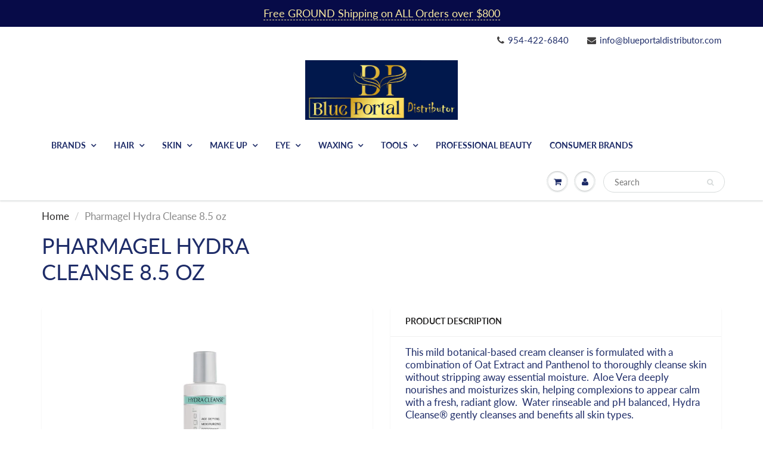

--- FILE ---
content_type: text/html; charset=utf-8
request_url: https://www.blueportaldistributor.com/products/pharmagel-hydra-cleanse
body_size: 25180
content:
<!doctype html>
<html lang="en" class="noIE">
  <head>

    <!-- Basic page needs ================================================== -->
    <meta charset="utf-8">
    <meta name="viewport" content="width=device-width, initial-scale=1, maximum-scale=1">

    <!-- Title and description ================================================== -->
    <title>
      Pharmagel Hydra Cleanse 8.5 oz &ndash; Blue Portal Distributor 
    </title>

    
    <meta name="description" content="This mild botanical-based cream cleanser is formulated with a combination of Oat Extract and Panthenol to thoroughly cleanse skin without stripping away essential moisture.  Aloe Vera deeply nourishes and moisturizes skin, helping complexions to appear calm with a fresh, radiant glow.  Water rinseable and pH balanced, ">
    

    <!-- Helpers ================================================== -->
     <meta property="og:url" content="https://www.blueportaldistributor.com/products/pharmagel-hydra-cleanse">
 <meta property="og:site_name" content="Blue Portal Distributor ">

  <meta property="og:type" content="product">
  <meta property="og:title" content="Pharmagel Hydra Cleanse 8.5 oz">
  
  <meta property="og:image" content="http://www.blueportaldistributor.com/cdn/shop/products/Hydra_Cleanse_HDC-9_Front_RL1_1_1024x_26a53e3b-72d7-4331-8302-a0fd206202cb_800x.jpg?v=1617814301">
  <meta property="og:image:secure_url" content="https://www.blueportaldistributor.com/cdn/shop/products/Hydra_Cleanse_HDC-9_Front_RL1_1_1024x_26a53e3b-72d7-4331-8302-a0fd206202cb_800x.jpg?v=1617814301">
  
  <meta property="og:image" content="http://www.blueportaldistributor.com/cdn/shop/products/Hydra_Cleanse_HDC-9_Back_RL1_1_1024x_02cbc4a4-1d53-400c-916e-9431fbdd7011_800x.jpg?v=1617814301">
  <meta property="og:image:secure_url" content="https://www.blueportaldistributor.com/cdn/shop/products/Hydra_Cleanse_HDC-9_Back_RL1_1_1024x_02cbc4a4-1d53-400c-916e-9431fbdd7011_800x.jpg?v=1617814301">
  
  <meta property="og:price:amount" content="16.50">
  <meta property="og:price:currency" content="USD">


	
  		<meta property="og:description" content="This mild botanical-based cream cleanser is formulated with a combination of Oat Extract and Panthenol to thoroughly cleanse skin without stripping away essential moisture.  Aloe Vera deeply nourishes and moisturizes skin, helping complexions to appear calm with a fresh, radiant glow.  Water rinseable and pH balanced, ">
	

 




<meta name="twitter:card" content="summary">

  <meta name="twitter:title" content="Pharmagel Hydra Cleanse 8.5 oz">
  <meta name="twitter:description" content="This mild botanical-based cream cleanser is formulated with a combination of Oat Extract and Panthenol to thoroughly cleanse skin without stripping away essential moisture.  Aloe Vera deeply nourishes and moisturizes skin, helping complexions to appear calm with a fresh, radiant glow.  Water rinseable and pH balanced, Hydra Cleanse® gently cleanses and benefits all skin types. ">
  <meta name="twitter:image" content="https://www.blueportaldistributor.com/cdn/shop/products/Hydra_Cleanse_HDC-9_Front_RL1_1_1024x_26a53e3b-72d7-4331-8302-a0fd206202cb_800x.jpg?v=1617814301">
  <meta name="twitter:image:width" content="240">
  <meta name="twitter:image:height" content="240">

    <link rel="canonical" href="https://www.blueportaldistributor.com/products/pharmagel-hydra-cleanse">
    <meta name="viewport" content="width=device-width,initial-scale=1">
    <meta name="theme-color" content="#403e3e">

    
    <link rel="shortcut icon" href="//www.blueportaldistributor.com/cdn/shop/t/4/assets/favicon.png?v=126186915527679588241704302676" type="image/png" />
    
    <link href="//www.blueportaldistributor.com/cdn/shop/t/4/assets/apps.css?v=94048996001022465751536947740" rel="stylesheet" type="text/css" media="all" />
    <link href="//www.blueportaldistributor.com/cdn/shop/t/4/assets/style.css?v=154989518505368630891759252155" rel="stylesheet" type="text/css" media="all" />
    <link href="//www.blueportaldistributor.com/cdn/shop/t/4/assets/flexslider.css?v=88595561999736491941704302425" rel="stylesheet" type="text/css" media="all" />
    <link href="//www.blueportaldistributor.com/cdn/shop/t/4/assets/flexslider-product.css?v=32314082548477124441704302425" rel="stylesheet" type="text/css" media="all" />
    
    
    
    <!-- Header hook for plugins ================================================== -->
    
  
  <script>window.performance && window.performance.mark && window.performance.mark('shopify.content_for_header.start');</script><meta name="google-site-verification" content="JWHm8eSrntugvheAoElVHdvZ8NrNe44aAA63gJDT89E">
<meta name="google-site-verification" content="fxqr5LkBmGR5Mf9xkc0Jib0FrKtH_dgQO6X3GDqZ4Nk">
<meta id="shopify-digital-wallet" name="shopify-digital-wallet" content="/19681643/digital_wallets/dialog">
<meta name="shopify-checkout-api-token" content="57dc20742b4308815c50a7c9b6c7b804">
<link rel="alternate" type="application/json+oembed" href="https://www.blueportaldistributor.com/products/pharmagel-hydra-cleanse.oembed">
<script async="async" src="/checkouts/internal/preloads.js?locale=en-US"></script>
<link rel="preconnect" href="https://shop.app" crossorigin="anonymous">
<script async="async" src="https://shop.app/checkouts/internal/preloads.js?locale=en-US&shop_id=19681643" crossorigin="anonymous"></script>
<script id="apple-pay-shop-capabilities" type="application/json">{"shopId":19681643,"countryCode":"US","currencyCode":"USD","merchantCapabilities":["supports3DS"],"merchantId":"gid:\/\/shopify\/Shop\/19681643","merchantName":"Blue Portal Distributor ","requiredBillingContactFields":["postalAddress","email","phone"],"requiredShippingContactFields":["postalAddress","email","phone"],"shippingType":"shipping","supportedNetworks":["visa","masterCard","amex","discover","elo","jcb"],"total":{"type":"pending","label":"Blue Portal Distributor ","amount":"1.00"},"shopifyPaymentsEnabled":true,"supportsSubscriptions":true}</script>
<script id="shopify-features" type="application/json">{"accessToken":"57dc20742b4308815c50a7c9b6c7b804","betas":["rich-media-storefront-analytics"],"domain":"www.blueportaldistributor.com","predictiveSearch":true,"shopId":19681643,"locale":"en"}</script>
<script>var Shopify = Shopify || {};
Shopify.shop = "hot-brands-store.myshopify.com";
Shopify.locale = "en";
Shopify.currency = {"active":"USD","rate":"1.0"};
Shopify.country = "US";
Shopify.theme = {"name":"ShowTime - BentoSMB Revisions Sept 2018","id":37418369137,"schema_name":"ShowTime","schema_version":"6.0","theme_store_id":687,"role":"main"};
Shopify.theme.handle = "null";
Shopify.theme.style = {"id":null,"handle":null};
Shopify.cdnHost = "www.blueportaldistributor.com/cdn";
Shopify.routes = Shopify.routes || {};
Shopify.routes.root = "/";</script>
<script type="module">!function(o){(o.Shopify=o.Shopify||{}).modules=!0}(window);</script>
<script>!function(o){function n(){var o=[];function n(){o.push(Array.prototype.slice.apply(arguments))}return n.q=o,n}var t=o.Shopify=o.Shopify||{};t.loadFeatures=n(),t.autoloadFeatures=n()}(window);</script>
<script>
  window.ShopifyPay = window.ShopifyPay || {};
  window.ShopifyPay.apiHost = "shop.app\/pay";
  window.ShopifyPay.redirectState = null;
</script>
<script id="shop-js-analytics" type="application/json">{"pageType":"product"}</script>
<script defer="defer" async type="module" src="//www.blueportaldistributor.com/cdn/shopifycloud/shop-js/modules/v2/client.init-shop-cart-sync_BN7fPSNr.en.esm.js"></script>
<script defer="defer" async type="module" src="//www.blueportaldistributor.com/cdn/shopifycloud/shop-js/modules/v2/chunk.common_Cbph3Kss.esm.js"></script>
<script defer="defer" async type="module" src="//www.blueportaldistributor.com/cdn/shopifycloud/shop-js/modules/v2/chunk.modal_DKumMAJ1.esm.js"></script>
<script type="module">
  await import("//www.blueportaldistributor.com/cdn/shopifycloud/shop-js/modules/v2/client.init-shop-cart-sync_BN7fPSNr.en.esm.js");
await import("//www.blueportaldistributor.com/cdn/shopifycloud/shop-js/modules/v2/chunk.common_Cbph3Kss.esm.js");
await import("//www.blueportaldistributor.com/cdn/shopifycloud/shop-js/modules/v2/chunk.modal_DKumMAJ1.esm.js");

  window.Shopify.SignInWithShop?.initShopCartSync?.({"fedCMEnabled":true,"windoidEnabled":true});

</script>
<script>
  window.Shopify = window.Shopify || {};
  if (!window.Shopify.featureAssets) window.Shopify.featureAssets = {};
  window.Shopify.featureAssets['shop-js'] = {"shop-cart-sync":["modules/v2/client.shop-cart-sync_CJVUk8Jm.en.esm.js","modules/v2/chunk.common_Cbph3Kss.esm.js","modules/v2/chunk.modal_DKumMAJ1.esm.js"],"init-fed-cm":["modules/v2/client.init-fed-cm_7Fvt41F4.en.esm.js","modules/v2/chunk.common_Cbph3Kss.esm.js","modules/v2/chunk.modal_DKumMAJ1.esm.js"],"init-shop-email-lookup-coordinator":["modules/v2/client.init-shop-email-lookup-coordinator_Cc088_bR.en.esm.js","modules/v2/chunk.common_Cbph3Kss.esm.js","modules/v2/chunk.modal_DKumMAJ1.esm.js"],"init-windoid":["modules/v2/client.init-windoid_hPopwJRj.en.esm.js","modules/v2/chunk.common_Cbph3Kss.esm.js","modules/v2/chunk.modal_DKumMAJ1.esm.js"],"shop-button":["modules/v2/client.shop-button_B0jaPSNF.en.esm.js","modules/v2/chunk.common_Cbph3Kss.esm.js","modules/v2/chunk.modal_DKumMAJ1.esm.js"],"shop-cash-offers":["modules/v2/client.shop-cash-offers_DPIskqss.en.esm.js","modules/v2/chunk.common_Cbph3Kss.esm.js","modules/v2/chunk.modal_DKumMAJ1.esm.js"],"shop-toast-manager":["modules/v2/client.shop-toast-manager_CK7RT69O.en.esm.js","modules/v2/chunk.common_Cbph3Kss.esm.js","modules/v2/chunk.modal_DKumMAJ1.esm.js"],"init-shop-cart-sync":["modules/v2/client.init-shop-cart-sync_BN7fPSNr.en.esm.js","modules/v2/chunk.common_Cbph3Kss.esm.js","modules/v2/chunk.modal_DKumMAJ1.esm.js"],"init-customer-accounts-sign-up":["modules/v2/client.init-customer-accounts-sign-up_CfPf4CXf.en.esm.js","modules/v2/client.shop-login-button_DeIztwXF.en.esm.js","modules/v2/chunk.common_Cbph3Kss.esm.js","modules/v2/chunk.modal_DKumMAJ1.esm.js"],"pay-button":["modules/v2/client.pay-button_CgIwFSYN.en.esm.js","modules/v2/chunk.common_Cbph3Kss.esm.js","modules/v2/chunk.modal_DKumMAJ1.esm.js"],"init-customer-accounts":["modules/v2/client.init-customer-accounts_DQ3x16JI.en.esm.js","modules/v2/client.shop-login-button_DeIztwXF.en.esm.js","modules/v2/chunk.common_Cbph3Kss.esm.js","modules/v2/chunk.modal_DKumMAJ1.esm.js"],"avatar":["modules/v2/client.avatar_BTnouDA3.en.esm.js"],"init-shop-for-new-customer-accounts":["modules/v2/client.init-shop-for-new-customer-accounts_CsZy_esa.en.esm.js","modules/v2/client.shop-login-button_DeIztwXF.en.esm.js","modules/v2/chunk.common_Cbph3Kss.esm.js","modules/v2/chunk.modal_DKumMAJ1.esm.js"],"shop-follow-button":["modules/v2/client.shop-follow-button_BRMJjgGd.en.esm.js","modules/v2/chunk.common_Cbph3Kss.esm.js","modules/v2/chunk.modal_DKumMAJ1.esm.js"],"checkout-modal":["modules/v2/client.checkout-modal_B9Drz_yf.en.esm.js","modules/v2/chunk.common_Cbph3Kss.esm.js","modules/v2/chunk.modal_DKumMAJ1.esm.js"],"shop-login-button":["modules/v2/client.shop-login-button_DeIztwXF.en.esm.js","modules/v2/chunk.common_Cbph3Kss.esm.js","modules/v2/chunk.modal_DKumMAJ1.esm.js"],"lead-capture":["modules/v2/client.lead-capture_DXYzFM3R.en.esm.js","modules/v2/chunk.common_Cbph3Kss.esm.js","modules/v2/chunk.modal_DKumMAJ1.esm.js"],"shop-login":["modules/v2/client.shop-login_CA5pJqmO.en.esm.js","modules/v2/chunk.common_Cbph3Kss.esm.js","modules/v2/chunk.modal_DKumMAJ1.esm.js"],"payment-terms":["modules/v2/client.payment-terms_BxzfvcZJ.en.esm.js","modules/v2/chunk.common_Cbph3Kss.esm.js","modules/v2/chunk.modal_DKumMAJ1.esm.js"]};
</script>
<script>(function() {
  var isLoaded = false;
  function asyncLoad() {
    if (isLoaded) return;
    isLoaded = true;
    var urls = ["\/\/secure.apps.shappify.com\/apps\/csp\/customer_pricing.php?shop=hot-brands-store.myshopify.com","https:\/\/cp.boldapps.net\/csp_install_check.js?shop=hot-brands-store.myshopify.com","https:\/\/shopifycdn.aaawebstore.com\/formbuilder\/appfiles\/aaa_form_builder_script_minify_v1.js?shop=hot-brands-store.myshopify.com"];
    for (var i = 0; i < urls.length; i++) {
      var s = document.createElement('script');
      s.type = 'text/javascript';
      s.async = true;
      s.src = urls[i];
      var x = document.getElementsByTagName('script')[0];
      x.parentNode.insertBefore(s, x);
    }
  };
  if(window.attachEvent) {
    window.attachEvent('onload', asyncLoad);
  } else {
    window.addEventListener('load', asyncLoad, false);
  }
})();</script>
<script id="__st">var __st={"a":19681643,"offset":-18000,"reqid":"1b7ced6e-0daa-43d8-b848-1dc8a18eb378-1769910875","pageurl":"www.blueportaldistributor.com\/products\/pharmagel-hydra-cleanse","u":"320b1fecbf6f","p":"product","rtyp":"product","rid":6641252401351};</script>
<script>window.ShopifyPaypalV4VisibilityTracking = true;</script>
<script id="captcha-bootstrap">!function(){'use strict';const t='contact',e='account',n='new_comment',o=[[t,t],['blogs',n],['comments',n],[t,'customer']],c=[[e,'customer_login'],[e,'guest_login'],[e,'recover_customer_password'],[e,'create_customer']],r=t=>t.map((([t,e])=>`form[action*='/${t}']:not([data-nocaptcha='true']) input[name='form_type'][value='${e}']`)).join(','),a=t=>()=>t?[...document.querySelectorAll(t)].map((t=>t.form)):[];function s(){const t=[...o],e=r(t);return a(e)}const i='password',u='form_key',d=['recaptcha-v3-token','g-recaptcha-response','h-captcha-response',i],f=()=>{try{return window.sessionStorage}catch{return}},m='__shopify_v',_=t=>t.elements[u];function p(t,e,n=!1){try{const o=window.sessionStorage,c=JSON.parse(o.getItem(e)),{data:r}=function(t){const{data:e,action:n}=t;return t[m]||n?{data:e,action:n}:{data:t,action:n}}(c);for(const[e,n]of Object.entries(r))t.elements[e]&&(t.elements[e].value=n);n&&o.removeItem(e)}catch(o){console.error('form repopulation failed',{error:o})}}const l='form_type',E='cptcha';function T(t){t.dataset[E]=!0}const w=window,h=w.document,L='Shopify',v='ce_forms',y='captcha';let A=!1;((t,e)=>{const n=(g='f06e6c50-85a8-45c8-87d0-21a2b65856fe',I='https://cdn.shopify.com/shopifycloud/storefront-forms-hcaptcha/ce_storefront_forms_captcha_hcaptcha.v1.5.2.iife.js',D={infoText:'Protected by hCaptcha',privacyText:'Privacy',termsText:'Terms'},(t,e,n)=>{const o=w[L][v],c=o.bindForm;if(c)return c(t,g,e,D).then(n);var r;o.q.push([[t,g,e,D],n]),r=I,A||(h.body.append(Object.assign(h.createElement('script'),{id:'captcha-provider',async:!0,src:r})),A=!0)});var g,I,D;w[L]=w[L]||{},w[L][v]=w[L][v]||{},w[L][v].q=[],w[L][y]=w[L][y]||{},w[L][y].protect=function(t,e){n(t,void 0,e),T(t)},Object.freeze(w[L][y]),function(t,e,n,w,h,L){const[v,y,A,g]=function(t,e,n){const i=e?o:[],u=t?c:[],d=[...i,...u],f=r(d),m=r(i),_=r(d.filter((([t,e])=>n.includes(e))));return[a(f),a(m),a(_),s()]}(w,h,L),I=t=>{const e=t.target;return e instanceof HTMLFormElement?e:e&&e.form},D=t=>v().includes(t);t.addEventListener('submit',(t=>{const e=I(t);if(!e)return;const n=D(e)&&!e.dataset.hcaptchaBound&&!e.dataset.recaptchaBound,o=_(e),c=g().includes(e)&&(!o||!o.value);(n||c)&&t.preventDefault(),c&&!n&&(function(t){try{if(!f())return;!function(t){const e=f();if(!e)return;const n=_(t);if(!n)return;const o=n.value;o&&e.removeItem(o)}(t);const e=Array.from(Array(32),(()=>Math.random().toString(36)[2])).join('');!function(t,e){_(t)||t.append(Object.assign(document.createElement('input'),{type:'hidden',name:u})),t.elements[u].value=e}(t,e),function(t,e){const n=f();if(!n)return;const o=[...t.querySelectorAll(`input[type='${i}']`)].map((({name:t})=>t)),c=[...d,...o],r={};for(const[a,s]of new FormData(t).entries())c.includes(a)||(r[a]=s);n.setItem(e,JSON.stringify({[m]:1,action:t.action,data:r}))}(t,e)}catch(e){console.error('failed to persist form',e)}}(e),e.submit())}));const S=(t,e)=>{t&&!t.dataset[E]&&(n(t,e.some((e=>e===t))),T(t))};for(const o of['focusin','change'])t.addEventListener(o,(t=>{const e=I(t);D(e)&&S(e,y())}));const B=e.get('form_key'),M=e.get(l),P=B&&M;t.addEventListener('DOMContentLoaded',(()=>{const t=y();if(P)for(const e of t)e.elements[l].value===M&&p(e,B);[...new Set([...A(),...v().filter((t=>'true'===t.dataset.shopifyCaptcha))])].forEach((e=>S(e,t)))}))}(h,new URLSearchParams(w.location.search),n,t,e,['guest_login'])})(!0,!0)}();</script>
<script integrity="sha256-4kQ18oKyAcykRKYeNunJcIwy7WH5gtpwJnB7kiuLZ1E=" data-source-attribution="shopify.loadfeatures" defer="defer" src="//www.blueportaldistributor.com/cdn/shopifycloud/storefront/assets/storefront/load_feature-a0a9edcb.js" crossorigin="anonymous"></script>
<script crossorigin="anonymous" defer="defer" src="//www.blueportaldistributor.com/cdn/shopifycloud/storefront/assets/shopify_pay/storefront-65b4c6d7.js?v=20250812"></script>
<script data-source-attribution="shopify.dynamic_checkout.dynamic.init">var Shopify=Shopify||{};Shopify.PaymentButton=Shopify.PaymentButton||{isStorefrontPortableWallets:!0,init:function(){window.Shopify.PaymentButton.init=function(){};var t=document.createElement("script");t.src="https://www.blueportaldistributor.com/cdn/shopifycloud/portable-wallets/latest/portable-wallets.en.js",t.type="module",document.head.appendChild(t)}};
</script>
<script data-source-attribution="shopify.dynamic_checkout.buyer_consent">
  function portableWalletsHideBuyerConsent(e){var t=document.getElementById("shopify-buyer-consent"),n=document.getElementById("shopify-subscription-policy-button");t&&n&&(t.classList.add("hidden"),t.setAttribute("aria-hidden","true"),n.removeEventListener("click",e))}function portableWalletsShowBuyerConsent(e){var t=document.getElementById("shopify-buyer-consent"),n=document.getElementById("shopify-subscription-policy-button");t&&n&&(t.classList.remove("hidden"),t.removeAttribute("aria-hidden"),n.addEventListener("click",e))}window.Shopify?.PaymentButton&&(window.Shopify.PaymentButton.hideBuyerConsent=portableWalletsHideBuyerConsent,window.Shopify.PaymentButton.showBuyerConsent=portableWalletsShowBuyerConsent);
</script>
<script data-source-attribution="shopify.dynamic_checkout.cart.bootstrap">document.addEventListener("DOMContentLoaded",(function(){function t(){return document.querySelector("shopify-accelerated-checkout-cart, shopify-accelerated-checkout")}if(t())Shopify.PaymentButton.init();else{new MutationObserver((function(e,n){t()&&(Shopify.PaymentButton.init(),n.disconnect())})).observe(document.body,{childList:!0,subtree:!0})}}));
</script>
<link id="shopify-accelerated-checkout-styles" rel="stylesheet" media="screen" href="https://www.blueportaldistributor.com/cdn/shopifycloud/portable-wallets/latest/accelerated-checkout-backwards-compat.css" crossorigin="anonymous">
<style id="shopify-accelerated-checkout-cart">
        #shopify-buyer-consent {
  margin-top: 1em;
  display: inline-block;
  width: 100%;
}

#shopify-buyer-consent.hidden {
  display: none;
}

#shopify-subscription-policy-button {
  background: none;
  border: none;
  padding: 0;
  text-decoration: underline;
  font-size: inherit;
  cursor: pointer;
}

#shopify-subscription-policy-button::before {
  box-shadow: none;
}

      </style>

<script>window.performance && window.performance.mark && window.performance.mark('shopify.content_for_header.end');</script>
<script>window.BOLD = window.BOLD || {};
    window.BOLD.common = window.BOLD.common || {};
    window.BOLD.common.Shopify = window.BOLD.common.Shopify || {};
    window.BOLD.common.Shopify.shop = {
      domain: 'www.blueportaldistributor.com',
      permanent_domain: 'hot-brands-store.myshopify.com',
      url: 'https://www.blueportaldistributor.com',
      secure_url: 'https://www.blueportaldistributor.com',
      money_format: "${{amount}}",
      currency: "USD"
    };
    window.BOLD.common.Shopify.customer = {
      id: null,
      tags: null,
    };
    window.BOLD.common.Shopify.cart = {"note":null,"attributes":{},"original_total_price":0,"total_price":0,"total_discount":0,"total_weight":0.0,"item_count":0,"items":[],"requires_shipping":false,"currency":"USD","items_subtotal_price":0,"cart_level_discount_applications":[],"checkout_charge_amount":0};
    window.BOLD.common.template = 'product';window.BOLD.common.Shopify.formatMoney = function(money, format) {
        function n(t, e) {
            return "undefined" == typeof t ? e : t
        }
        function r(t, e, r, i) {
            if (e = n(e, 2),
                r = n(r, ","),
                i = n(i, "."),
            isNaN(t) || null == t)
                return 0;
            t = (t / 100).toFixed(e);
            var o = t.split(".")
                , a = o[0].replace(/(\d)(?=(\d\d\d)+(?!\d))/g, "$1" + r)
                , s = o[1] ? i + o[1] : "";
            return a + s
        }
        "string" == typeof money && (money = money.replace(".", ""));
        var i = ""
            , o = /\{\{\s*(\w+)\s*\}\}/
            , a = format || window.BOLD.common.Shopify.shop.money_format || window.Shopify.money_format || "$ {{ amount }}";
        switch (a.match(o)[1]) {
            case "amount":
                i = r(money, 2, ",", ".");
                break;
            case "amount_no_decimals":
                i = r(money, 0, ",", ".");
                break;
            case "amount_with_comma_separator":
                i = r(money, 2, ".", ",");
                break;
            case "amount_no_decimals_with_comma_separator":
                i = r(money, 0, ".", ",");
                break;
            case "amount_with_space_separator":
                i = r(money, 2, " ", ",");
                break;
            case "amount_no_decimals_with_space_separator":
                i = r(money, 0, " ", ",");
                break;
            case "amount_with_apostrophe_separator":
                i = r(money, 2, "'", ".");
                break;
        }
        return a.replace(o, i);
    };
    window.BOLD.common.Shopify.saveProduct = function (handle, product) {
      if (typeof handle === 'string' && typeof window.BOLD.common.Shopify.products[handle] === 'undefined') {
        if (typeof product === 'number') {
          window.BOLD.common.Shopify.handles[product] = handle;
          product = { id: product };
        }
        window.BOLD.common.Shopify.products[handle] = product;
      }
    };
    window.BOLD.common.Shopify.saveVariant = function (variant_id, variant) {
      if (typeof variant_id === 'number' && typeof window.BOLD.common.Shopify.variants[variant_id] === 'undefined') {
        window.BOLD.common.Shopify.variants[variant_id] = variant;
      }
    };window.BOLD.common.Shopify.products = window.BOLD.common.Shopify.products || {};
    window.BOLD.common.Shopify.variants = window.BOLD.common.Shopify.variants || {};
    window.BOLD.common.Shopify.handles = window.BOLD.common.Shopify.handles || {};window.BOLD.common.Shopify.saveProduct("pharmagel-hydra-cleanse", 6641252401351);window.BOLD.common.Shopify.saveVariant(39641358401735, { product_id: 6641252401351, product_handle: "pharmagel-hydra-cleanse", price: 1650, group_id: '', csp_metafield: {}});window.BOLD.apps_installed = {"Customer Pricing":2} || {};window.BOLD.common.Shopify.metafields = window.BOLD.common.Shopify.metafields || {};window.BOLD.common.Shopify.metafields["bold_rp"] = {};window.BOLD.common.Shopify.metafields["bold_csp_defaults"] = {};window.BOLD.common.cacheParams = window.BOLD.common.cacheParams || {};
    window.BOLD.common.cacheParams.csp = 1540818764;

</script><script src="https://cp.boldapps.net/js/csp.js" type="text/javascript"></script><script>
          var currentScript = document.currentScript || document.scripts[document.scripts.length - 1];
          var boldVariantIds =[39641358401735];
          var boldProductHandle ="pharmagel-hydra-cleanse";
          var BOLD = BOLD || {};
          BOLD.products = BOLD.products || {};
          BOLD.variant_lookup = BOLD.variant_lookup || {};
          if (window.BOLD && !BOLD.common) {
              BOLD.common = BOLD.common || {};
              BOLD.common.Shopify = BOLD.common.Shopify || {};
              window.BOLD.common.Shopify.products = window.BOLD.common.Shopify.products || {};
              window.BOLD.common.Shopify.variants = window.BOLD.common.Shopify.variants || {};
              window.BOLD.common.Shopify.handles = window.BOLD.common.Shopify.handles || {};
              window.BOLD.common.Shopify.saveProduct = function (handle, product) {
                  if (typeof handle === 'string' && typeof window.BOLD.common.Shopify.products[handle] === 'undefined') {
                      if (typeof product === 'number') {
                          window.BOLD.common.Shopify.handles[product] = handle;
                          product = { id: product };
                      }
                      window.BOLD.common.Shopify.products[handle] = product;
                  }
              };
              window.BOLD.common.Shopify.saveVariant = function (variant_id, variant) {
                  if (typeof variant_id === 'number' && typeof window.BOLD.common.Shopify.variants[variant_id] === 'undefined') {
                      window.BOLD.common.Shopify.variants[variant_id] = variant;
                  }
              };
          }

          for (var boldIndex = 0; boldIndex < boldVariantIds.length; boldIndex = boldIndex + 1) {
            BOLD.variant_lookup[boldVariantIds[boldIndex]] = boldProductHandle;
          }

          BOLD.products[boldProductHandle] ={
    "id":6641252401351,
    "title":"Pharmagel Hydra Cleanse 8.5 oz","handle":"pharmagel-hydra-cleanse",
    "description":"\u003cspan data-mce-fragment=\"1\"\u003eThis mild botanical-based cream cleanser is formulated with a combination of Oat Extract and Panthenol to thoroughly cleanse skin without stripping away essential moisture.  Aloe Vera deeply nourishes and moisturizes skin, helping complexions to appear calm with a fresh, radiant glow.  Water rinseable and pH balanced, Hydra Cleanse® gently cleanses and benefits all skin types. \u003c\/span\u003e",
    "published_at":"2021-11-15T11:08:17",
    "created_at":"2021-04-07T12:51:39",
    "vendor":"Pharmagel",
    "type":"",
    "tags":["All skin types","cleanse","cleanser","face","Facial","facial cleanser","Healthy skin","skin","Skin Freshener","skincare","soap"],
    "price":1650,
    "price_min":1650,
    "price_max":1650,
    "price_varies":false,
    "compare_at_price":null,
    "compare_at_price_min":0,
    "compare_at_price_max":0,
    "compare_at_price_varies":true,
    "all_variant_ids":[39641358401735],
    "variants":[

{
  "id":39641358401735,
  "product_id":6641252401351,
  "product_handle":"pharmagel-hydra-cleanse",
  "title":"Default Title",
  "option1":"Default Title",
  "option2":null,
  "option3":null,
  "sku":"",
  "requires_shipping":true,
  "taxable":true,
  "featured_image":null,"image_id":null,
  "available":true,
  "name":"Pharmagel Hydra Cleanse 8.5 oz - Default Title",
  "options":["Default Title"],
  "price":1650,
  "weight":241,
  "compare_at_price":null,
  "inventory_quantity":13,
  "inventory_management":"shopify",
  "inventory_policy":"deny",
  "inventory_in_cart":0,
  "inventory_remaining":13,
  "incoming":false,
  "next_incoming_date":null,
  "taxable":true,
  "barcode":""
}],
    "available":true,"images":["\/\/www.blueportaldistributor.com\/cdn\/shop\/products\/Hydra_Cleanse_HDC-9_Front_RL1_1_1024x_26a53e3b-72d7-4331-8302-a0fd206202cb.jpg?v=1617814301","\/\/www.blueportaldistributor.com\/cdn\/shop\/products\/Hydra_Cleanse_HDC-9_Back_RL1_1_1024x_02cbc4a4-1d53-400c-916e-9431fbdd7011.jpg?v=1617814301"],"featured_image":"\/\/www.blueportaldistributor.com\/cdn\/shop\/products\/Hydra_Cleanse_HDC-9_Front_RL1_1_1024x_26a53e3b-72d7-4331-8302-a0fd206202cb.jpg?v=1617814301",
    "options":["Title"],
    "url":"\/products\/pharmagel-hydra-cleanse"};var boldCSPMetafields = {39641358401735:{}};
          var boldTempProduct ={"id":6641252401351,"title":"Pharmagel Hydra Cleanse 8.5 oz","handle":"pharmagel-hydra-cleanse","description":"\u003cspan data-mce-fragment=\"1\"\u003eThis mild botanical-based cream cleanser is formulated with a combination of Oat Extract and Panthenol to thoroughly cleanse skin without stripping away essential moisture.  Aloe Vera deeply nourishes and moisturizes skin, helping complexions to appear calm with a fresh, radiant glow.  Water rinseable and pH balanced, Hydra Cleanse® gently cleanses and benefits all skin types. \u003c\/span\u003e","published_at":"2021-11-15T11:08:17-05:00","created_at":"2021-04-07T12:51:39-04:00","vendor":"Pharmagel","type":"","tags":["All skin types","cleanse","cleanser","face","Facial","facial cleanser","Healthy skin","skin","Skin Freshener","skincare","soap"],"price":1650,"price_min":1650,"price_max":1650,"available":true,"price_varies":false,"compare_at_price":null,"compare_at_price_min":0,"compare_at_price_max":0,"compare_at_price_varies":false,"variants":[{"id":39641358401735,"title":"Default Title","option1":"Default Title","option2":null,"option3":null,"sku":"","requires_shipping":true,"taxable":true,"featured_image":null,"available":true,"name":"Pharmagel Hydra Cleanse 8.5 oz","public_title":null,"options":["Default Title"],"price":1650,"weight":241,"compare_at_price":null,"inventory_quantity":13,"inventory_management":"shopify","inventory_policy":"deny","barcode":"","requires_selling_plan":false,"selling_plan_allocations":[]}],"images":["\/\/www.blueportaldistributor.com\/cdn\/shop\/products\/Hydra_Cleanse_HDC-9_Front_RL1_1_1024x_26a53e3b-72d7-4331-8302-a0fd206202cb.jpg?v=1617814301","\/\/www.blueportaldistributor.com\/cdn\/shop\/products\/Hydra_Cleanse_HDC-9_Back_RL1_1_1024x_02cbc4a4-1d53-400c-916e-9431fbdd7011.jpg?v=1617814301"],"featured_image":"\/\/www.blueportaldistributor.com\/cdn\/shop\/products\/Hydra_Cleanse_HDC-9_Front_RL1_1_1024x_26a53e3b-72d7-4331-8302-a0fd206202cb.jpg?v=1617814301","options":["Title"],"media":[{"alt":null,"id":20830790090951,"position":1,"preview_image":{"aspect_ratio":0.602,"height":1700,"width":1024,"src":"\/\/www.blueportaldistributor.com\/cdn\/shop\/products\/Hydra_Cleanse_HDC-9_Front_RL1_1_1024x_26a53e3b-72d7-4331-8302-a0fd206202cb.jpg?v=1617814301"},"aspect_ratio":0.602,"height":1700,"media_type":"image","src":"\/\/www.blueportaldistributor.com\/cdn\/shop\/products\/Hydra_Cleanse_HDC-9_Front_RL1_1_1024x_26a53e3b-72d7-4331-8302-a0fd206202cb.jpg?v=1617814301","width":1024},{"alt":null,"id":20830790123719,"position":2,"preview_image":{"aspect_ratio":0.602,"height":1700,"width":1024,"src":"\/\/www.blueportaldistributor.com\/cdn\/shop\/products\/Hydra_Cleanse_HDC-9_Back_RL1_1_1024x_02cbc4a4-1d53-400c-916e-9431fbdd7011.jpg?v=1617814301"},"aspect_ratio":0.602,"height":1700,"media_type":"image","src":"\/\/www.blueportaldistributor.com\/cdn\/shop\/products\/Hydra_Cleanse_HDC-9_Back_RL1_1_1024x_02cbc4a4-1d53-400c-916e-9431fbdd7011.jpg?v=1617814301","width":1024}],"requires_selling_plan":false,"selling_plan_groups":[],"content":"\u003cspan data-mce-fragment=\"1\"\u003eThis mild botanical-based cream cleanser is formulated with a combination of Oat Extract and Panthenol to thoroughly cleanse skin without stripping away essential moisture.  Aloe Vera deeply nourishes and moisturizes skin, helping complexions to appear calm with a fresh, radiant glow.  Water rinseable and pH balanced, Hydra Cleanse® gently cleanses and benefits all skin types. \u003c\/span\u003e"};
          var bold_rp =[{}];
          if(boldTempProduct){
            window.BOLD.common.Shopify.saveProduct(boldTempProduct.handle, boldTempProduct.id);
            for (var boldIndex = 0; boldTempProduct && boldIndex < boldTempProduct.variants.length; boldIndex = boldIndex + 1){
              var rp_group_id = bold_rp[boldIndex].rp_group_id ? '' + bold_rp[boldIndex].rp_group_id : '';
              window.BOLD.common.Shopify.saveVariant(
                  boldTempProduct.variants[boldIndex].id,
                  {
                    product_id: boldTempProduct.id,
                    product_handle: boldTempProduct.handle,
                    price: boldTempProduct.variants[boldIndex].price,
                    group_id: rp_group_id,
                    csp_metafield: boldCSPMetafields[boldTempProduct.variants[boldIndex].id]
                  }
              );
            }
          }

          currentScript.parentNode.removeChild(currentScript);
        </script><!--[if lt IE 9]>
    <script src="//html5shiv.googlecode.com/svn/trunk/html5.js" type="text/javascript"></script>
    <![endif]-->

    

    <script src="//www.blueportaldistributor.com/cdn/shop/t/4/assets/jquery.js?v=105778841822381192391536947729" type="text/javascript"></script>
    
    <script src="//www.blueportaldistributor.com/cdn/shop/t/4/assets/lazysizes.js?v=68441465964607740661536947730" async="async"></script>
    
    
    <!-- Theme Global App JS ================================================== -->
    <script>
      var app = app || {
        data:{
          template:"product.wholesale-price",
          money_format: "${{amount}}"
        }
      }
  
    </script>
    <noscript>
  <style>
    .article_img_block > figure > img:nth-child(2), 
    .catalog_c .collection-box > img:nth-child(2),
    .gallery_container  .box > figure > img:nth-child(2),
    .image_with_text_container .box > figure > img:nth-child(2),
    .collection-list-row .box_1 > a > img:nth-child(2),
    .featured-products .product-image > a > img:nth-child(2){
      display: none !important
    }
  </style>
</noscript>
  <!-- BEGIN app block: shopify://apps/buddha-mega-menu-navigation/blocks/megamenu/dbb4ce56-bf86-4830-9b3d-16efbef51c6f -->
<script>
        var productImageAndPrice = [],
            collectionImages = [],
            articleImages = [],
            mmLivIcons = false,
            mmFlipClock = false,
            mmFixesUseJquery = false,
            mmNumMMI = 8,
            mmSchemaTranslation = {},
            mmMenuStrings =  [] ,
            mmShopLocale = "en",
            mmShopLocaleCollectionsRoute = "/collections",
            mmSchemaDesignJSON = [{"action":"design","setting":"font_family","value":"Default"},{"action":"design","setting":"tree_sub_direction","value":"set_tree_auto"},{"action":"design","setting":"button_background_hover_color","value":"#0d8781"},{"action":"design","setting":"link_hover_color","value":"#0da19a"},{"action":"design","setting":"button_background_color","value":"#0da19a"},{"action":"design","setting":"link_color","value":"#4e4e4e"},{"action":"design","setting":"background_hover_color","value":"#f9f9f9"},{"action":"design","setting":"background_color","value":"#ffffff"},{"action":"design","setting":"button_text_hover_color","value":"#ffffff"},{"action":"design","setting":"button_text_color","value":"#ffffff"},{"action":"design","setting":"font_size","value":"13px"},{"action":"design","setting":"text_color","value":"#222222"},{"action":"design","setting":"vertical_text_color","value":"#4e4e4e"},{"action":"design","setting":"vertical_link_color","value":"#4e4e4e"},{"action":"design","setting":"vertical_link_hover_color","value":"#0da19a"},{"action":"design","setting":"vertical_font_size","value":"13px"}],
            mmDomChangeSkipUl = "",
            buddhaMegaMenuShop = "hot-brands-store.myshopify.com",
            mmWireframeCompression = "0",
            mmExtensionAssetUrl = "https://cdn.shopify.com/extensions/019abe06-4a3f-7763-88da-170e1b54169b/mega-menu-151/assets/";var bestSellersHTML = '';var newestProductsHTML = '';/* get link lists api */
        var linkLists={"main-menu" : {"title":"x", "items":["/","/","/","/","/","/","/pages/professionals",]},"footer" : {"title":"Customer Service", "items":["/pages/about-hot-brands-store","/pages/privacy-policy","/pages/terms-and-conditions",]},"brands" : {"title":"MAIN MENU", "items":["/","/","/","/search","/","/","/","/pages/professionals","/pages/copy-of-consumer-brands",]},"tools" : {"title":"Tools", "items":["/collections/dryer","/collections/flat-iron","/collections/curling-iron",]},"skin" : {"title":"Skin", "items":["/collections/cleanser-toner","/collections/exfoliants-peels","/collections/moisturizer","/collections/anti-anging","/collections/facial-mask","/collections/facial-mask-1","/collections/eye-care","/collections/foot-care",]},"hair" : {"title":"Hair", "items":["/collections/shampoo","/collections/conditioner","/collections/mask","/collections/styling","/collections/damaged-hair","/collections/smoothing","/collections/volume","/collections/keratin","/collections/hair-loss","/collections/brush",]},"customer-account-main-menu" : {"title":"Customer account main menu", "items":["/","https://shopify.com/19681643/account/orders?locale=en&amp;region_country=US",]},};/*ENDPARSE*/

        

        /* set product prices *//* get the collection images *//* get the article images *//* customer fixes */
        var mmThemeFixesAfter = function(){ mmAddStyle(" .vertical-mega-menu ul.mm-submenu.tree li { text-align:left; } ul > li.buddha-menu-item { z-index: 1000 !important; } ul > li.buddha-menu-item:hover { z-index: 1001 !important; } ul > li.buddha-menu-item.mega-hover { z-index: 1001 !important; } ", "themeScript"); }; 
        

        var mmWireframe = {"html" : "<li class=\"buddha-menu-item\"  ><a data-href=\"/\" href=\"/\" aria-label=\"Brands\" data-no-instant=\"\" onclick=\"mmGoToPage(this, event); return false;\"  ><i class=\"mm-icon static fa fa-none\" aria-hidden=\"true\"></i><span class=\"mm-title\">Brands</span><i class=\"mm-arrow mm-angle-down\" aria-hidden=\"true\"></i><span class=\"toggle-menu-btn\" style=\"display:none;\" title=\"Toggle menu\" onclick=\"return toggleSubmenu(this)\"><span class=\"mm-arrow-icon\"><span class=\"bar-one\"></span><span class=\"bar-two\"></span></span></span></a><ul class=\"mm-submenu tree  small mm-last-level\"><li data-href=\"/pages/all-brands\" href=\"/pages/all-brands\" aria-label=\"View all Brands\" data-no-instant=\"\" onclick=\"mmGoToPage(this, event); return false;\"  ><a data-href=\"/pages/all-brands\" href=\"/pages/all-brands\" aria-label=\"View all Brands\" data-no-instant=\"\" onclick=\"mmGoToPage(this, event); return false;\"  ><span class=\"mm-title\">View all Brands</span></a></li><li data-href=\"/collections/allpresan-1\" href=\"/collections/allpresan-1\" aria-label=\"Allpresan\" data-no-instant=\"\" onclick=\"mmGoToPage(this, event); return false;\"  ><a data-href=\"/collections/allpresan-1\" href=\"/collections/allpresan-1\" aria-label=\"Allpresan\" data-no-instant=\"\" onclick=\"mmGoToPage(this, event); return false;\"  ><span class=\"mm-title\">Allpresan</span></a></li><li data-href=\"/collections/bain-de-terre\" href=\"/collections/bain-de-terre\" aria-label=\"Bain de Terre\" data-no-instant=\"\" onclick=\"mmGoToPage(this, event); return false;\"  ><a data-href=\"/collections/bain-de-terre\" href=\"/collections/bain-de-terre\" aria-label=\"Bain de Terre\" data-no-instant=\"\" onclick=\"mmGoToPage(this, event); return false;\"  ><span class=\"mm-title\">Bain de Terre</span></a></li><li data-href=\"/collections/babyliss\" href=\"/collections/babyliss\" aria-label=\"BaBylissPRO\" data-no-instant=\"\" onclick=\"mmGoToPage(this, event); return false;\"  ><a data-href=\"/collections/babyliss\" href=\"/collections/babyliss\" aria-label=\"BaBylissPRO\" data-no-instant=\"\" onclick=\"mmGoToPage(this, event); return false;\"  ><span class=\"mm-title\">BaBylissPRO</span></a></li><li data-href=\"/collections/bio-ionic\" href=\"/collections/bio-ionic\" aria-label=\"Bio Ionic \" data-no-instant=\"\" onclick=\"mmGoToPage(this, event); return false;\"  ><a data-href=\"/collections/bio-ionic\" href=\"/collections/bio-ionic\" aria-label=\"Bio Ionic \" data-no-instant=\"\" onclick=\"mmGoToPage(this, event); return false;\"  ><span class=\"mm-title\">Bio Ionic</span></a></li><li data-href=\"/collections/thalgo\" href=\"/collections/thalgo\" aria-label=\"ColorProof\" data-no-instant=\"\" onclick=\"mmGoToPage(this, event); return false;\"  ><a data-href=\"/collections/thalgo\" href=\"/collections/thalgo\" aria-label=\"ColorProof\" data-no-instant=\"\" onclick=\"mmGoToPage(this, event); return false;\"  ><span class=\"mm-title\">ColorProof</span></a></li><li data-href=\"/collections/combinal\" href=\"/collections/combinal\" aria-label=\"Combinal \" data-no-instant=\"\" onclick=\"mmGoToPage(this, event); return false;\"  ><a data-href=\"/collections/combinal\" href=\"/collections/combinal\" aria-label=\"Combinal \" data-no-instant=\"\" onclick=\"mmGoToPage(this, event); return false;\"  ><span class=\"mm-title\">Combinal</span></a></li><li data-href=\"/collections/dermalogica\" href=\"/collections/dermalogica\" aria-label=\"Dermalogica\" data-no-instant=\"\" onclick=\"mmGoToPage(this, event); return false;\"  ><a data-href=\"/collections/dermalogica\" href=\"/collections/dermalogica\" aria-label=\"Dermalogica\" data-no-instant=\"\" onclick=\"mmGoToPage(this, event); return false;\"  ><span class=\"mm-title\">Dermalogica</span></a></li><li data-href=\"/collections/dr-temt\" href=\"/collections/dr-temt\" aria-label=\"Dr. Temt \" data-no-instant=\"\" onclick=\"mmGoToPage(this, event); return false;\"  ><a data-href=\"/collections/dr-temt\" href=\"/collections/dr-temt\" aria-label=\"Dr. Temt \" data-no-instant=\"\" onclick=\"mmGoToPage(this, event); return false;\"  ><span class=\"mm-title\">Dr. Temt</span></a></li><li data-href=\"/collections/elchim\" href=\"/collections/elchim\" aria-label=\"Elchim\" data-no-instant=\"\" onclick=\"mmGoToPage(this, event); return false;\"  ><a data-href=\"/collections/elchim\" href=\"/collections/elchim\" aria-label=\"Elchim\" data-no-instant=\"\" onclick=\"mmGoToPage(this, event); return false;\"  ><span class=\"mm-title\">Elchim</span></a></li><li data-href=\"/collections/gehwol\" href=\"/collections/gehwol\" aria-label=\"Gehwol\" data-no-instant=\"\" onclick=\"mmGoToPage(this, event); return false;\"  ><a data-href=\"/collections/gehwol\" href=\"/collections/gehwol\" aria-label=\"Gehwol\" data-no-instant=\"\" onclick=\"mmGoToPage(this, event); return false;\"  ><span class=\"mm-title\">Gehwol</span></a></li><li data-href=\"/collections/gigi\" href=\"/collections/gigi\" aria-label=\"Gigi\" data-no-instant=\"\" onclick=\"mmGoToPage(this, event); return false;\"  ><a data-href=\"/collections/gigi\" href=\"/collections/gigi\" aria-label=\"Gigi\" data-no-instant=\"\" onclick=\"mmGoToPage(this, event); return false;\"  ><span class=\"mm-title\">Gigi</span></a></li><li data-href=\"/collections/i-c-o-n\" href=\"/collections/i-c-o-n\" aria-label=\"I.C.O.N.\" data-no-instant=\"\" onclick=\"mmGoToPage(this, event); return false;\"  ><a data-href=\"/collections/i-c-o-n\" href=\"/collections/i-c-o-n\" aria-label=\"I.C.O.N.\" data-no-instant=\"\" onclick=\"mmGoToPage(this, event); return false;\"  ><span class=\"mm-title\">I.C.O.N.</span></a></li><li data-href=\"/collections/intrinsics\" href=\"/collections/intrinsics\" aria-label=\"Intrinsics\" data-no-instant=\"\" onclick=\"mmGoToPage(this, event); return false;\"  ><a data-href=\"/collections/intrinsics\" href=\"/collections/intrinsics\" aria-label=\"Intrinsics\" data-no-instant=\"\" onclick=\"mmGoToPage(this, event); return false;\"  ><span class=\"mm-title\">Intrinsics</span></a></li><li data-href=\"/collections/lanza\" href=\"/collections/lanza\" aria-label=\"L'anza\" data-no-instant=\"\" onclick=\"mmGoToPage(this, event); return false;\"  ><a data-href=\"/collections/lanza\" href=\"/collections/lanza\" aria-label=\"L'anza\" data-no-instant=\"\" onclick=\"mmGoToPage(this, event); return false;\"  ><span class=\"mm-title\">L'anza</span></a></li><li data-href=\"/collections/lierac\" href=\"/collections/lierac\" aria-label=\"Lierac\" data-no-instant=\"\" onclick=\"mmGoToPage(this, event); return false;\"  ><a data-href=\"/collections/lierac\" href=\"/collections/lierac\" aria-label=\"Lierac\" data-no-instant=\"\" onclick=\"mmGoToPage(this, event); return false;\"  ><span class=\"mm-title\">Lierac</span></a></li><li data-href=\"/collections/marula-pure-beauty-oil\" href=\"/collections/marula-pure-beauty-oil\" aria-label=\"Marula Pure Beauty Oil\" data-no-instant=\"\" onclick=\"mmGoToPage(this, event); return false;\"  ><a data-href=\"/collections/marula-pure-beauty-oil\" href=\"/collections/marula-pure-beauty-oil\" aria-label=\"Marula Pure Beauty Oil\" data-no-instant=\"\" onclick=\"mmGoToPage(this, event); return false;\"  ><span class=\"mm-title\">Marula Pure Beauty Oil</span></a></li><li data-href=\"/collections/nywele\" href=\"/collections/nywele\" aria-label=\"Nywele\" data-no-instant=\"\" onclick=\"mmGoToPage(this, event); return false;\"  ><a data-href=\"/collections/nywele\" href=\"/collections/nywele\" aria-label=\"Nywele\" data-no-instant=\"\" onclick=\"mmGoToPage(this, event); return false;\"  ><span class=\"mm-title\">Nywele</span></a></li><li data-href=\"/collections/pharmagel\" href=\"/collections/pharmagel\" aria-label=\"Pharmagel\" data-no-instant=\"\" onclick=\"mmGoToPage(this, event); return false;\"  ><a data-href=\"/collections/pharmagel\" href=\"/collections/pharmagel\" aria-label=\"Pharmagel\" data-no-instant=\"\" onclick=\"mmGoToPage(this, event); return false;\"  ><span class=\"mm-title\">Pharmagel</span></a></li><li data-href=\"/collections/refectocil\" href=\"/collections/refectocil\" aria-label=\"Refectocil\" data-no-instant=\"\" onclick=\"mmGoToPage(this, event); return false;\"  ><a data-href=\"/collections/refectocil\" href=\"/collections/refectocil\" aria-label=\"Refectocil\" data-no-instant=\"\" onclick=\"mmGoToPage(this, event); return false;\"  ><span class=\"mm-title\">Refectocil</span></a></li><li data-href=\"/collections/rene-furterer\" href=\"/collections/rene-furterer\" aria-label=\"Rene Furterer\" data-no-instant=\"\" onclick=\"mmGoToPage(this, event); return false;\"  ><a data-href=\"/collections/rene-furterer\" href=\"/collections/rene-furterer\" aria-label=\"Rene Furterer\" data-no-instant=\"\" onclick=\"mmGoToPage(this, event); return false;\"  ><span class=\"mm-title\">Rene Furterer</span></a></li><li data-href=\"/collections/satin-smooth\" href=\"/collections/satin-smooth\" aria-label=\"Satin Smooth\" data-no-instant=\"\" onclick=\"mmGoToPage(this, event); return false;\"  ><a data-href=\"/collections/satin-smooth\" href=\"/collections/satin-smooth\" aria-label=\"Satin Smooth\" data-no-instant=\"\" onclick=\"mmGoToPage(this, event); return false;\"  ><span class=\"mm-title\">Satin Smooth</span></a></li><li data-href=\"/collections/wet\" href=\"/collections/wet\" aria-label=\"Spornette\" data-no-instant=\"\" onclick=\"mmGoToPage(this, event); return false;\"  ><a data-href=\"/collections/wet\" href=\"/collections/wet\" aria-label=\"Spornette\" data-no-instant=\"\" onclick=\"mmGoToPage(this, event); return false;\"  ><span class=\"mm-title\">Spornette</span></a></li><li data-href=\"/collections/wet-1\" href=\"/collections/wet-1\" aria-label=\"Wet Brush\" data-no-instant=\"\" onclick=\"mmGoToPage(this, event); return false;\"  ><a data-href=\"/collections/wet-1\" href=\"/collections/wet-1\" aria-label=\"Wet Brush\" data-no-instant=\"\" onclick=\"mmGoToPage(this, event); return false;\"  ><span class=\"mm-title\">Wet Brush</span></a></li><li data-href=\"/collections/xfusion\" href=\"/collections/xfusion\" aria-label=\"XFusion\" data-no-instant=\"\" onclick=\"mmGoToPage(this, event); return false;\"  ><a data-href=\"/collections/xfusion\" href=\"/collections/xfusion\" aria-label=\"XFusion\" data-no-instant=\"\" onclick=\"mmGoToPage(this, event); return false;\"  ><span class=\"mm-title\">XFusion</span></a></li></ul></li><li class=\"buddha-menu-item\"  ><a data-href=\"/\" href=\"/\" aria-label=\"Hair\" data-no-instant=\"\" onclick=\"mmGoToPage(this, event); return false;\"  ><i class=\"mm-icon static fa fa-none\" aria-hidden=\"true\"></i><span class=\"mm-title\">Hair</span><i class=\"mm-arrow mm-angle-down\" aria-hidden=\"true\"></i><span class=\"toggle-menu-btn\" style=\"display:none;\" title=\"Toggle menu\" onclick=\"return toggleSubmenu(this)\"><span class=\"mm-arrow-icon\"><span class=\"bar-one\"></span><span class=\"bar-two\"></span></span></span></a><ul class=\"mm-submenu tree  small \"><li data-href=\"/collections/shampoo\" href=\"/collections/shampoo\" aria-label=\"Shampoo\" data-no-instant=\"\" onclick=\"mmGoToPage(this, event); return false;\"  ><a data-href=\"/collections/shampoo\" href=\"/collections/shampoo\" aria-label=\"Shampoo\" data-no-instant=\"\" onclick=\"mmGoToPage(this, event); return false;\"  ><span class=\"mm-title\">Shampoo</span></a></li><li data-href=\"/collections/conditioner\" href=\"/collections/conditioner\" aria-label=\"Conditioner\" data-no-instant=\"\" onclick=\"mmGoToPage(this, event); return false;\"  ><a data-href=\"/collections/conditioner\" href=\"/collections/conditioner\" aria-label=\"Conditioner\" data-no-instant=\"\" onclick=\"mmGoToPage(this, event); return false;\"  ><span class=\"mm-title\">Conditioner</span></a></li><li data-href=\"/collections/mask\" href=\"/collections/mask\" aria-label=\"Hair Mask\" data-no-instant=\"\" onclick=\"mmGoToPage(this, event); return false;\"  ><a data-href=\"/collections/mask\" href=\"/collections/mask\" aria-label=\"Hair Mask\" data-no-instant=\"\" onclick=\"mmGoToPage(this, event); return false;\"  ><span class=\"mm-title\">Hair Mask</span></a></li><li data-href=\"/collections/styling\" href=\"/collections/styling\" aria-label=\"Styling\" data-no-instant=\"\" onclick=\"mmGoToPage(this, event); return false;\"  ><a data-href=\"/collections/styling\" href=\"/collections/styling\" aria-label=\"Styling\" data-no-instant=\"\" onclick=\"mmGoToPage(this, event); return false;\"  ><span class=\"mm-title\">Styling</span></a></li><li data-href=\"/collections/damaged-hair\" href=\"/collections/damaged-hair\" aria-label=\"Damaged Hair\" data-no-instant=\"\" onclick=\"mmGoToPage(this, event); return false;\"  ><a data-href=\"/collections/damaged-hair\" href=\"/collections/damaged-hair\" aria-label=\"Damaged Hair\" data-no-instant=\"\" onclick=\"mmGoToPage(this, event); return false;\"  ><span class=\"mm-title\">Damaged Hair</span></a></li><li data-href=\"/collections/smoothing\" href=\"/collections/smoothing\" aria-label=\"Smoothing\" data-no-instant=\"\" onclick=\"mmGoToPage(this, event); return false;\"  ><a data-href=\"/collections/smoothing\" href=\"/collections/smoothing\" aria-label=\"Smoothing\" data-no-instant=\"\" onclick=\"mmGoToPage(this, event); return false;\"  ><span class=\"mm-title\">Smoothing</span></a></li><li data-href=\"/collections/volume\" href=\"/collections/volume\" aria-label=\"Volume\" data-no-instant=\"\" onclick=\"mmGoToPage(this, event); return false;\"  ><a data-href=\"/collections/volume\" href=\"/collections/volume\" aria-label=\"Volume\" data-no-instant=\"\" onclick=\"mmGoToPage(this, event); return false;\"  ><span class=\"mm-title\">Volume</span></a></li><li data-href=\"/collections/keratin\" href=\"/collections/keratin\" aria-label=\"Keratin\" data-no-instant=\"\" onclick=\"mmGoToPage(this, event); return false;\"  ><a data-href=\"/collections/keratin\" href=\"/collections/keratin\" aria-label=\"Keratin\" data-no-instant=\"\" onclick=\"mmGoToPage(this, event); return false;\"  ><span class=\"mm-title\">Keratin</span></a></li><li data-href=\"/collections/hair-loss\" href=\"/collections/hair-loss\" aria-label=\"Hair Loss\" data-no-instant=\"\" onclick=\"mmGoToPage(this, event); return false;\"  ><a data-href=\"/collections/hair-loss\" href=\"/collections/hair-loss\" aria-label=\"Hair Loss\" data-no-instant=\"\" onclick=\"mmGoToPage(this, event); return false;\"  ><span class=\"mm-title\">Hair Loss</span><i class=\"mm-arrow mm-angle-down\" aria-hidden=\"true\"></i><span class=\"toggle-menu-btn\" style=\"display:none;\" title=\"Toggle menu\" onclick=\"return toggleSubmenu(this)\"><span class=\"mm-arrow-icon\"><span class=\"bar-one\"></span><span class=\"bar-two\"></span></span></span></a><ul class=\"mm-submenu tree  small mm-last-level\"><li data-href=\"/collections/hair-loss\" href=\"/collections/hair-loss\" aria-label=\"Hair Loss\" data-no-instant=\"\" onclick=\"mmGoToPage(this, event); return false;\"  ><a data-href=\"/collections/hair-loss\" href=\"/collections/hair-loss\" aria-label=\"Hair Loss\" data-no-instant=\"\" onclick=\"mmGoToPage(this, event); return false;\"  ><span class=\"mm-title\">Hair Loss</span></a></li></ul></li><li data-href=\"/collections/brush\" href=\"/collections/brush\" aria-label=\"Brushes & Combs\" data-no-instant=\"\" onclick=\"mmGoToPage(this, event); return false;\"  ><a data-href=\"/collections/brush\" href=\"/collections/brush\" aria-label=\"Brushes & Combs\" data-no-instant=\"\" onclick=\"mmGoToPage(this, event); return false;\"  ><span class=\"mm-title\">Brushes & Combs</span></a></li></ul></li><li class=\"buddha-menu-item\"  ><a data-href=\"/collections/anti-anging\" href=\"/collections/anti-anging\" aria-label=\"Skin\" data-no-instant=\"\" onclick=\"mmGoToPage(this, event); return false;\"  ><i class=\"mm-icon static fa fa-none\" aria-hidden=\"true\"></i><span class=\"mm-title\">Skin</span><i class=\"mm-arrow mm-angle-down\" aria-hidden=\"true\"></i><span class=\"toggle-menu-btn\" style=\"display:none;\" title=\"Toggle menu\" onclick=\"return toggleSubmenu(this)\"><span class=\"mm-arrow-icon\"><span class=\"bar-one\"></span><span class=\"bar-two\"></span></span></span></a><ul class=\"mm-submenu tree  small mm-last-level\"><li data-href=\"/collections/cleanser-toner\" href=\"/collections/cleanser-toner\" aria-label=\"Cleanser & Toner\" data-no-instant=\"\" onclick=\"mmGoToPage(this, event); return false;\"  ><a data-href=\"/collections/cleanser-toner\" href=\"/collections/cleanser-toner\" aria-label=\"Cleanser & Toner\" data-no-instant=\"\" onclick=\"mmGoToPage(this, event); return false;\"  ><span class=\"mm-title\">Cleanser & Toner</span></a></li><li data-href=\"/collections/exfoliants-peels\" href=\"/collections/exfoliants-peels\" aria-label=\"Exfoliant & Peels\" data-no-instant=\"\" onclick=\"mmGoToPage(this, event); return false;\"  ><a data-href=\"/collections/exfoliants-peels\" href=\"/collections/exfoliants-peels\" aria-label=\"Exfoliant & Peels\" data-no-instant=\"\" onclick=\"mmGoToPage(this, event); return false;\"  ><span class=\"mm-title\">Exfoliant & Peels</span></a></li><li data-href=\"/collections/moisturizer\" href=\"/collections/moisturizer\" aria-label=\"Moisturizer\" data-no-instant=\"\" onclick=\"mmGoToPage(this, event); return false;\"  ><a data-href=\"/collections/moisturizer\" href=\"/collections/moisturizer\" aria-label=\"Moisturizer\" data-no-instant=\"\" onclick=\"mmGoToPage(this, event); return false;\"  ><span class=\"mm-title\">Moisturizer</span></a></li><li data-href=\"/collections/anti-anging\" href=\"/collections/anti-anging\" aria-label=\"Anti Aging\" data-no-instant=\"\" onclick=\"mmGoToPage(this, event); return false;\"  ><a data-href=\"/collections/anti-anging\" href=\"/collections/anti-anging\" aria-label=\"Anti Aging\" data-no-instant=\"\" onclick=\"mmGoToPage(this, event); return false;\"  ><span class=\"mm-title\">Anti Aging</span></a></li><li data-href=\"/collections/facial-mask\" href=\"/collections/facial-mask\" aria-label=\"Acne\" data-no-instant=\"\" onclick=\"mmGoToPage(this, event); return false;\"  ><a data-href=\"/collections/facial-mask\" href=\"/collections/facial-mask\" aria-label=\"Acne\" data-no-instant=\"\" onclick=\"mmGoToPage(this, event); return false;\"  ><span class=\"mm-title\">Acne</span></a></li><li data-href=\"/collections/facial-mask-1\" href=\"/collections/facial-mask-1\" aria-label=\"Facial Mask\" data-no-instant=\"\" onclick=\"mmGoToPage(this, event); return false;\"  ><a data-href=\"/collections/facial-mask-1\" href=\"/collections/facial-mask-1\" aria-label=\"Facial Mask\" data-no-instant=\"\" onclick=\"mmGoToPage(this, event); return false;\"  ><span class=\"mm-title\">Facial Mask</span></a></li><li data-href=\"/collections/eye-care\" href=\"/collections/eye-care\" aria-label=\"Eye Care\" data-no-instant=\"\" onclick=\"mmGoToPage(this, event); return false;\"  ><a data-href=\"/collections/eye-care\" href=\"/collections/eye-care\" aria-label=\"Eye Care\" data-no-instant=\"\" onclick=\"mmGoToPage(this, event); return false;\"  ><span class=\"mm-title\">Eye Care</span></a></li><li data-href=\"/collections/foot-care\" href=\"/collections/foot-care\" aria-label=\"Foot Care\" data-no-instant=\"\" onclick=\"mmGoToPage(this, event); return false;\"  ><a data-href=\"/collections/foot-care\" href=\"/collections/foot-care\" aria-label=\"Foot Care\" data-no-instant=\"\" onclick=\"mmGoToPage(this, event); return false;\"  ><span class=\"mm-title\">Foot Care</span></a></li></ul></li><li class=\"buddha-menu-item\"  ><a data-href=\"/collections/hair-color\" href=\"/collections/hair-color\" aria-label=\"Eye\" data-no-instant=\"\" onclick=\"mmGoToPage(this, event); return false;\"  ><span class=\"mm-title\">Eye</span><i class=\"mm-arrow mm-angle-down\" aria-hidden=\"true\"></i><span class=\"toggle-menu-btn\" style=\"display:none;\" title=\"Toggle menu\" onclick=\"return toggleSubmenu(this)\"><span class=\"mm-arrow-icon\"><span class=\"bar-one\"></span><span class=\"bar-two\"></span></span></span></a><ul class=\"mm-submenu tree  small mm-last-level\"><li data-href=\"/collections/hair-color\" href=\"/collections/hair-color\" aria-label=\"Hair Tint\" data-no-instant=\"\" onclick=\"mmGoToPage(this, event); return false;\"  ><a data-href=\"/collections/hair-color\" href=\"/collections/hair-color\" aria-label=\"Hair Tint\" data-no-instant=\"\" onclick=\"mmGoToPage(this, event); return false;\"  ><span class=\"mm-title\">Hair Tint</span></a></li><li data-href=\"/collections/oxidant\" href=\"/collections/oxidant\" aria-label=\"Oxidant \" data-no-instant=\"\" onclick=\"mmGoToPage(this, event); return false;\"  ><a data-href=\"/collections/oxidant\" href=\"/collections/oxidant\" aria-label=\"Oxidant \" data-no-instant=\"\" onclick=\"mmGoToPage(this, event); return false;\"  ><span class=\"mm-title\">Oxidant</span></a></li><li data-href=\"/collections/sensitive\" href=\"/collections/sensitive\" aria-label=\"Sensitive\" data-no-instant=\"\" onclick=\"mmGoToPage(this, event); return false;\"  ><a data-href=\"/collections/sensitive\" href=\"/collections/sensitive\" aria-label=\"Sensitive\" data-no-instant=\"\" onclick=\"mmGoToPage(this, event); return false;\"  ><span class=\"mm-title\">Sensitive</span></a></li><li data-href=\"/collections/perming-curling\" href=\"/collections/perming-curling\" aria-label=\"Perming/Curling\" data-no-instant=\"\" onclick=\"mmGoToPage(this, event); return false;\"  ><a data-href=\"/collections/perming-curling\" href=\"/collections/perming-curling\" aria-label=\"Perming/Curling\" data-no-instant=\"\" onclick=\"mmGoToPage(this, event); return false;\"  ><span class=\"mm-title\">Perming/Curling</span></a></li><li data-href=\"/collections/after-care\" href=\"/collections/after-care\" aria-label=\"After Care\" data-no-instant=\"\" onclick=\"mmGoToPage(this, event); return false;\"  ><a data-href=\"/collections/after-care\" href=\"/collections/after-care\" aria-label=\"After Care\" data-no-instant=\"\" onclick=\"mmGoToPage(this, event); return false;\"  ><span class=\"mm-title\">After Care</span></a></li><li data-href=\"/collections/kits\" href=\"/collections/kits\" aria-label=\"Kits\" data-no-instant=\"\" onclick=\"mmGoToPage(this, event); return false;\"  ><a data-href=\"/collections/kits\" href=\"/collections/kits\" aria-label=\"Kits\" data-no-instant=\"\" onclick=\"mmGoToPage(this, event); return false;\"  ><span class=\"mm-title\">Kits</span></a></li><li data-href=\"/collections/tint-accesories\" href=\"/collections/tint-accesories\" aria-label=\"Tint Accesories\" data-no-instant=\"\" onclick=\"mmGoToPage(this, event); return false;\"  ><a data-href=\"/collections/tint-accesories\" href=\"/collections/tint-accesories\" aria-label=\"Tint Accesories\" data-no-instant=\"\" onclick=\"mmGoToPage(this, event); return false;\"  ><span class=\"mm-title\">Tint Accesories</span></a></li></ul></li><li class=\"buddha-menu-item\"  ><a data-href=\"/\" href=\"/\" aria-label=\"Tools\" data-no-instant=\"\" onclick=\"mmGoToPage(this, event); return false;\"  ><span class=\"mm-title\">Tools</span><i class=\"mm-arrow mm-angle-down\" aria-hidden=\"true\"></i><span class=\"toggle-menu-btn\" style=\"display:none;\" title=\"Toggle menu\" onclick=\"return toggleSubmenu(this)\"><span class=\"mm-arrow-icon\"><span class=\"bar-one\"></span><span class=\"bar-two\"></span></span></span></a><ul class=\"mm-submenu tree  small mm-last-level\"><li data-href=\"/collections/dryer\" href=\"/collections/dryer\" aria-label=\"Dryer\" data-no-instant=\"\" onclick=\"mmGoToPage(this, event); return false;\"  ><a data-href=\"/collections/dryer\" href=\"/collections/dryer\" aria-label=\"Dryer\" data-no-instant=\"\" onclick=\"mmGoToPage(this, event); return false;\"  ><span class=\"mm-title\">Dryer</span></a></li><li data-href=\"/collections/flat-iron\" href=\"/collections/flat-iron\" aria-label=\"Flat Iron\" data-no-instant=\"\" onclick=\"mmGoToPage(this, event); return false;\"  ><a data-href=\"/collections/flat-iron\" href=\"/collections/flat-iron\" aria-label=\"Flat Iron\" data-no-instant=\"\" onclick=\"mmGoToPage(this, event); return false;\"  ><span class=\"mm-title\">Flat Iron</span></a></li><li data-href=\"/collections/curling-iron\" href=\"/collections/curling-iron\" aria-label=\"Curling Iron\" data-no-instant=\"\" onclick=\"mmGoToPage(this, event); return false;\"  ><a data-href=\"/collections/curling-iron\" href=\"/collections/curling-iron\" aria-label=\"Curling Iron\" data-no-instant=\"\" onclick=\"mmGoToPage(this, event); return false;\"  ><span class=\"mm-title\">Curling Iron</span></a></li></ul></li><li class=\"buddha-menu-item\"  ><a data-href=\"/\" href=\"/\" aria-label=\"Accesories\" data-no-instant=\"\" onclick=\"mmGoToPage(this, event); return false;\"  ><span class=\"mm-title\">Accesories</span><i class=\"mm-arrow mm-angle-down\" aria-hidden=\"true\"></i><span class=\"toggle-menu-btn\" style=\"display:none;\" title=\"Toggle menu\" onclick=\"return toggleSubmenu(this)\"><span class=\"mm-arrow-icon\"><span class=\"bar-one\"></span><span class=\"bar-two\"></span></span></span></a><ul class=\"mm-submenu tree  small mm-last-level\"><li data-href=\"/collections/disposable\" href=\"/collections/disposable\" aria-label=\"Spa Supplies\" data-no-instant=\"\" onclick=\"mmGoToPage(this, event); return false;\"  ><a data-href=\"/collections/disposable\" href=\"/collections/disposable\" aria-label=\"Spa Supplies\" data-no-instant=\"\" onclick=\"mmGoToPage(this, event); return false;\"  ><span class=\"mm-title\">Spa Supplies</span></a></li><li data-href=\"/collections/wax\" href=\"/collections/wax\" aria-label=\"Wax Supplies\" data-no-instant=\"\" onclick=\"mmGoToPage(this, event); return false;\"  ><a data-href=\"/collections/wax\" href=\"/collections/wax\" aria-label=\"Wax Supplies\" data-no-instant=\"\" onclick=\"mmGoToPage(this, event); return false;\"  ><span class=\"mm-title\">Wax Supplies</span></a></li></ul></li><li class=\"buddha-menu-item\"  ><a data-href=\"/collections/shoes\" href=\"/collections/shoes\" aria-label=\"Fashion\" data-no-instant=\"\" onclick=\"mmGoToPage(this, event); return false;\"  ><span class=\"mm-title\">Fashion</span><i class=\"mm-arrow mm-angle-down\" aria-hidden=\"true\"></i><span class=\"toggle-menu-btn\" style=\"display:none;\" title=\"Toggle menu\" onclick=\"return toggleSubmenu(this)\"><span class=\"mm-arrow-icon\"><span class=\"bar-one\"></span><span class=\"bar-two\"></span></span></span></a><ul class=\"mm-submenu tree  small mm-last-level\"><li data-href=\"/collections/shoes\" href=\"/collections/shoes\" aria-label=\"LED Shoe\" data-no-instant=\"\" onclick=\"mmGoToPage(this, event); return false;\"  ><a data-href=\"/collections/shoes\" href=\"/collections/shoes\" aria-label=\"LED Shoe\" data-no-instant=\"\" onclick=\"mmGoToPage(this, event); return false;\"  ><span class=\"mm-title\">LED Shoe</span></a></li></ul></li><li class=\"buddha-menu-item\"  ><a data-href=\"/pages/professionals\" href=\"/pages/professionals\" aria-label=\"Professionals\" data-no-instant=\"\" onclick=\"mmGoToPage(this, event); return false;\"  ><span class=\"mm-title\">Professionals</span></a></li>" };

        function mmLoadJS(file, async = true) {
            let script = document.createElement("script");
            script.setAttribute("src", file);
            script.setAttribute("data-no-instant", "");
            script.setAttribute("type", "text/javascript");
            script.setAttribute("async", async);
            document.head.appendChild(script);
        }
        function mmLoadCSS(file) {  
            var style = document.createElement('link');
            style.href = file;
            style.type = 'text/css';
            style.rel = 'stylesheet';
            document.head.append(style); 
        }
              
        var mmDisableWhenResIsLowerThan = '';
        var mmLoadResources = (mmDisableWhenResIsLowerThan == '' || mmDisableWhenResIsLowerThan == 0 || (mmDisableWhenResIsLowerThan > 0 && window.innerWidth>=mmDisableWhenResIsLowerThan));
        if (mmLoadResources) {
            /* load resources via js injection */
            mmLoadJS("https://cdn.shopify.com/extensions/019abe06-4a3f-7763-88da-170e1b54169b/mega-menu-151/assets/buddha-megamenu.js");
            
            mmLoadCSS("https://cdn.shopify.com/extensions/019abe06-4a3f-7763-88da-170e1b54169b/mega-menu-151/assets/buddha-megamenu2.css");}
    </script><!-- HIDE ORIGINAL MENU --><!-- use menu search algorithm to hide original menu -->
        <style> .buddha-disabled-menu { visibility: hidden !important; } </style>
        <script>
            function mmHideOriginalMenu() {
                var menu = "";
                var links = [];
                if (typeof linkLists[menu] !== "undefined")
                    links = linkLists[menu].items;
                
                if (menu!="none" && links.length>0) {
                    var elements = document.querySelectorAll("ul,nav");
                    for (var el=0; el<elements.length; el++) {
                        var elementFits = 0;
                        var children = elements[el].children;
                        for (var i=0; i<children.length; i++) {
                            if (children[i].nodeName == "LI") {
                                var li = children[i], href = null;
                                var a = li.querySelector("a");
                                if (a) href = a.getAttribute("href");
                                if (href == null || (href != null && (href.substr(0,1) == "#" || href==""))){
                                    var a2 = li.querySelector((!!document.documentMode) ? "* + a" : "a:nth-child(2)");
                                    if (a2) {
                                        href = a2.getAttribute("href");
                                        a = a2;
                                    }
                                }
                                if (href == null || (href != null && (href.substr(0,1) == "#" || href==""))) {
                                    var a2 = li.querySelector("a>a");
                                    if (a2) {
                                        href = a2.getAttribute("href");
                                        a = a2;
                                    }
                                }
                            
                                if (links[elementFits]!=undefined && href==links[elementFits]) {
                                    elementFits++;
                                } else if (elementFits>0 && elementFits!=links.length) {
                                    elementFits = 0;
                                    if (href==links[0]) {
                                    elementFits = 1;
                                    }
                                }
                            }
                        }
                        if (elementFits>0 && elementFits==links.length) {
                            elements[el].classList.add("buddha-disabled-menu");
                        }
                    }
                }
            }

            mmHideOriginalMenu();
            var hideOriginalMenuInterval = setInterval(mmHideOriginalMenu, 100);
            
            setTimeout(function(){
                var elements  = document.querySelectorAll(".buddha-disabled-menu");
                for (var i=0; i<elements.length; i++) {
                    elements[i].classList.remove("buddha-disabled-menu");
                }
                clearInterval(hideOriginalMenuInterval);
            },10000);
        </script>
<!-- END app block --><link href="https://monorail-edge.shopifysvc.com" rel="dns-prefetch">
<script>(function(){if ("sendBeacon" in navigator && "performance" in window) {try {var session_token_from_headers = performance.getEntriesByType('navigation')[0].serverTiming.find(x => x.name == '_s').description;} catch {var session_token_from_headers = undefined;}var session_cookie_matches = document.cookie.match(/_shopify_s=([^;]*)/);var session_token_from_cookie = session_cookie_matches && session_cookie_matches.length === 2 ? session_cookie_matches[1] : "";var session_token = session_token_from_headers || session_token_from_cookie || "";function handle_abandonment_event(e) {var entries = performance.getEntries().filter(function(entry) {return /monorail-edge.shopifysvc.com/.test(entry.name);});if (!window.abandonment_tracked && entries.length === 0) {window.abandonment_tracked = true;var currentMs = Date.now();var navigation_start = performance.timing.navigationStart;var payload = {shop_id: 19681643,url: window.location.href,navigation_start,duration: currentMs - navigation_start,session_token,page_type: "product"};window.navigator.sendBeacon("https://monorail-edge.shopifysvc.com/v1/produce", JSON.stringify({schema_id: "online_store_buyer_site_abandonment/1.1",payload: payload,metadata: {event_created_at_ms: currentMs,event_sent_at_ms: currentMs}}));}}window.addEventListener('pagehide', handle_abandonment_event);}}());</script>
<script id="web-pixels-manager-setup">(function e(e,d,r,n,o){if(void 0===o&&(o={}),!Boolean(null===(a=null===(i=window.Shopify)||void 0===i?void 0:i.analytics)||void 0===a?void 0:a.replayQueue)){var i,a;window.Shopify=window.Shopify||{};var t=window.Shopify;t.analytics=t.analytics||{};var s=t.analytics;s.replayQueue=[],s.publish=function(e,d,r){return s.replayQueue.push([e,d,r]),!0};try{self.performance.mark("wpm:start")}catch(e){}var l=function(){var e={modern:/Edge?\/(1{2}[4-9]|1[2-9]\d|[2-9]\d{2}|\d{4,})\.\d+(\.\d+|)|Firefox\/(1{2}[4-9]|1[2-9]\d|[2-9]\d{2}|\d{4,})\.\d+(\.\d+|)|Chrom(ium|e)\/(9{2}|\d{3,})\.\d+(\.\d+|)|(Maci|X1{2}).+ Version\/(15\.\d+|(1[6-9]|[2-9]\d|\d{3,})\.\d+)([,.]\d+|)( \(\w+\)|)( Mobile\/\w+|) Safari\/|Chrome.+OPR\/(9{2}|\d{3,})\.\d+\.\d+|(CPU[ +]OS|iPhone[ +]OS|CPU[ +]iPhone|CPU IPhone OS|CPU iPad OS)[ +]+(15[._]\d+|(1[6-9]|[2-9]\d|\d{3,})[._]\d+)([._]\d+|)|Android:?[ /-](13[3-9]|1[4-9]\d|[2-9]\d{2}|\d{4,})(\.\d+|)(\.\d+|)|Android.+Firefox\/(13[5-9]|1[4-9]\d|[2-9]\d{2}|\d{4,})\.\d+(\.\d+|)|Android.+Chrom(ium|e)\/(13[3-9]|1[4-9]\d|[2-9]\d{2}|\d{4,})\.\d+(\.\d+|)|SamsungBrowser\/([2-9]\d|\d{3,})\.\d+/,legacy:/Edge?\/(1[6-9]|[2-9]\d|\d{3,})\.\d+(\.\d+|)|Firefox\/(5[4-9]|[6-9]\d|\d{3,})\.\d+(\.\d+|)|Chrom(ium|e)\/(5[1-9]|[6-9]\d|\d{3,})\.\d+(\.\d+|)([\d.]+$|.*Safari\/(?![\d.]+ Edge\/[\d.]+$))|(Maci|X1{2}).+ Version\/(10\.\d+|(1[1-9]|[2-9]\d|\d{3,})\.\d+)([,.]\d+|)( \(\w+\)|)( Mobile\/\w+|) Safari\/|Chrome.+OPR\/(3[89]|[4-9]\d|\d{3,})\.\d+\.\d+|(CPU[ +]OS|iPhone[ +]OS|CPU[ +]iPhone|CPU IPhone OS|CPU iPad OS)[ +]+(10[._]\d+|(1[1-9]|[2-9]\d|\d{3,})[._]\d+)([._]\d+|)|Android:?[ /-](13[3-9]|1[4-9]\d|[2-9]\d{2}|\d{4,})(\.\d+|)(\.\d+|)|Mobile Safari.+OPR\/([89]\d|\d{3,})\.\d+\.\d+|Android.+Firefox\/(13[5-9]|1[4-9]\d|[2-9]\d{2}|\d{4,})\.\d+(\.\d+|)|Android.+Chrom(ium|e)\/(13[3-9]|1[4-9]\d|[2-9]\d{2}|\d{4,})\.\d+(\.\d+|)|Android.+(UC? ?Browser|UCWEB|U3)[ /]?(15\.([5-9]|\d{2,})|(1[6-9]|[2-9]\d|\d{3,})\.\d+)\.\d+|SamsungBrowser\/(5\.\d+|([6-9]|\d{2,})\.\d+)|Android.+MQ{2}Browser\/(14(\.(9|\d{2,})|)|(1[5-9]|[2-9]\d|\d{3,})(\.\d+|))(\.\d+|)|K[Aa][Ii]OS\/(3\.\d+|([4-9]|\d{2,})\.\d+)(\.\d+|)/},d=e.modern,r=e.legacy,n=navigator.userAgent;return n.match(d)?"modern":n.match(r)?"legacy":"unknown"}(),u="modern"===l?"modern":"legacy",c=(null!=n?n:{modern:"",legacy:""})[u],f=function(e){return[e.baseUrl,"/wpm","/b",e.hashVersion,"modern"===e.buildTarget?"m":"l",".js"].join("")}({baseUrl:d,hashVersion:r,buildTarget:u}),m=function(e){var d=e.version,r=e.bundleTarget,n=e.surface,o=e.pageUrl,i=e.monorailEndpoint;return{emit:function(e){var a=e.status,t=e.errorMsg,s=(new Date).getTime(),l=JSON.stringify({metadata:{event_sent_at_ms:s},events:[{schema_id:"web_pixels_manager_load/3.1",payload:{version:d,bundle_target:r,page_url:o,status:a,surface:n,error_msg:t},metadata:{event_created_at_ms:s}}]});if(!i)return console&&console.warn&&console.warn("[Web Pixels Manager] No Monorail endpoint provided, skipping logging."),!1;try{return self.navigator.sendBeacon.bind(self.navigator)(i,l)}catch(e){}var u=new XMLHttpRequest;try{return u.open("POST",i,!0),u.setRequestHeader("Content-Type","text/plain"),u.send(l),!0}catch(e){return console&&console.warn&&console.warn("[Web Pixels Manager] Got an unhandled error while logging to Monorail."),!1}}}}({version:r,bundleTarget:l,surface:e.surface,pageUrl:self.location.href,monorailEndpoint:e.monorailEndpoint});try{o.browserTarget=l,function(e){var d=e.src,r=e.async,n=void 0===r||r,o=e.onload,i=e.onerror,a=e.sri,t=e.scriptDataAttributes,s=void 0===t?{}:t,l=document.createElement("script"),u=document.querySelector("head"),c=document.querySelector("body");if(l.async=n,l.src=d,a&&(l.integrity=a,l.crossOrigin="anonymous"),s)for(var f in s)if(Object.prototype.hasOwnProperty.call(s,f))try{l.dataset[f]=s[f]}catch(e){}if(o&&l.addEventListener("load",o),i&&l.addEventListener("error",i),u)u.appendChild(l);else{if(!c)throw new Error("Did not find a head or body element to append the script");c.appendChild(l)}}({src:f,async:!0,onload:function(){if(!function(){var e,d;return Boolean(null===(d=null===(e=window.Shopify)||void 0===e?void 0:e.analytics)||void 0===d?void 0:d.initialized)}()){var d=window.webPixelsManager.init(e)||void 0;if(d){var r=window.Shopify.analytics;r.replayQueue.forEach((function(e){var r=e[0],n=e[1],o=e[2];d.publishCustomEvent(r,n,o)})),r.replayQueue=[],r.publish=d.publishCustomEvent,r.visitor=d.visitor,r.initialized=!0}}},onerror:function(){return m.emit({status:"failed",errorMsg:"".concat(f," has failed to load")})},sri:function(e){var d=/^sha384-[A-Za-z0-9+/=]+$/;return"string"==typeof e&&d.test(e)}(c)?c:"",scriptDataAttributes:o}),m.emit({status:"loading"})}catch(e){m.emit({status:"failed",errorMsg:(null==e?void 0:e.message)||"Unknown error"})}}})({shopId: 19681643,storefrontBaseUrl: "https://www.blueportaldistributor.com",extensionsBaseUrl: "https://extensions.shopifycdn.com/cdn/shopifycloud/web-pixels-manager",monorailEndpoint: "https://monorail-edge.shopifysvc.com/unstable/produce_batch",surface: "storefront-renderer",enabledBetaFlags: ["2dca8a86"],webPixelsConfigList: [{"id":"519569607","configuration":"{\"config\":\"{\\\"pixel_id\\\":\\\"AW-671479545\\\",\\\"target_country\\\":\\\"US\\\",\\\"gtag_events\\\":[{\\\"type\\\":\\\"search\\\",\\\"action_label\\\":\\\"AW-671479545\\\/wwTUCIfV6L8BEPntl8AC\\\"},{\\\"type\\\":\\\"begin_checkout\\\",\\\"action_label\\\":\\\"AW-671479545\\\/y2rYCITV6L8BEPntl8AC\\\"},{\\\"type\\\":\\\"view_item\\\",\\\"action_label\\\":[\\\"AW-671479545\\\/mkPgCP7U6L8BEPntl8AC\\\",\\\"MC-QPR6QL65LR\\\"]},{\\\"type\\\":\\\"purchase\\\",\\\"action_label\\\":[\\\"AW-671479545\\\/3NY8CPvU6L8BEPntl8AC\\\",\\\"MC-QPR6QL65LR\\\"]},{\\\"type\\\":\\\"page_view\\\",\\\"action_label\\\":[\\\"AW-671479545\\\/UTzuCPjU6L8BEPntl8AC\\\",\\\"MC-QPR6QL65LR\\\"]},{\\\"type\\\":\\\"add_payment_info\\\",\\\"action_label\\\":\\\"AW-671479545\\\/0n_iCIrV6L8BEPntl8AC\\\"},{\\\"type\\\":\\\"add_to_cart\\\",\\\"action_label\\\":\\\"AW-671479545\\\/31syCIHV6L8BEPntl8AC\\\"}],\\\"enable_monitoring_mode\\\":false}\"}","eventPayloadVersion":"v1","runtimeContext":"OPEN","scriptVersion":"b2a88bafab3e21179ed38636efcd8a93","type":"APP","apiClientId":1780363,"privacyPurposes":[],"dataSharingAdjustments":{"protectedCustomerApprovalScopes":["read_customer_address","read_customer_email","read_customer_name","read_customer_personal_data","read_customer_phone"]}},{"id":"138510535","configuration":"{\"pixel_id\":\"171044041452099\",\"pixel_type\":\"facebook_pixel\",\"metaapp_system_user_token\":\"-\"}","eventPayloadVersion":"v1","runtimeContext":"OPEN","scriptVersion":"ca16bc87fe92b6042fbaa3acc2fbdaa6","type":"APP","apiClientId":2329312,"privacyPurposes":["ANALYTICS","MARKETING","SALE_OF_DATA"],"dataSharingAdjustments":{"protectedCustomerApprovalScopes":["read_customer_address","read_customer_email","read_customer_name","read_customer_personal_data","read_customer_phone"]}},{"id":"shopify-app-pixel","configuration":"{}","eventPayloadVersion":"v1","runtimeContext":"STRICT","scriptVersion":"0450","apiClientId":"shopify-pixel","type":"APP","privacyPurposes":["ANALYTICS","MARKETING"]},{"id":"shopify-custom-pixel","eventPayloadVersion":"v1","runtimeContext":"LAX","scriptVersion":"0450","apiClientId":"shopify-pixel","type":"CUSTOM","privacyPurposes":["ANALYTICS","MARKETING"]}],isMerchantRequest: false,initData: {"shop":{"name":"Blue Portal Distributor ","paymentSettings":{"currencyCode":"USD"},"myshopifyDomain":"hot-brands-store.myshopify.com","countryCode":"US","storefrontUrl":"https:\/\/www.blueportaldistributor.com"},"customer":null,"cart":null,"checkout":null,"productVariants":[{"price":{"amount":16.5,"currencyCode":"USD"},"product":{"title":"Pharmagel Hydra Cleanse 8.5 oz","vendor":"Pharmagel","id":"6641252401351","untranslatedTitle":"Pharmagel Hydra Cleanse 8.5 oz","url":"\/products\/pharmagel-hydra-cleanse","type":""},"id":"39641358401735","image":{"src":"\/\/www.blueportaldistributor.com\/cdn\/shop\/products\/Hydra_Cleanse_HDC-9_Front_RL1_1_1024x_26a53e3b-72d7-4331-8302-a0fd206202cb.jpg?v=1617814301"},"sku":"","title":"Default Title","untranslatedTitle":"Default Title"}],"purchasingCompany":null},},"https://www.blueportaldistributor.com/cdn","1d2a099fw23dfb22ep557258f5m7a2edbae",{"modern":"","legacy":""},{"shopId":"19681643","storefrontBaseUrl":"https:\/\/www.blueportaldistributor.com","extensionBaseUrl":"https:\/\/extensions.shopifycdn.com\/cdn\/shopifycloud\/web-pixels-manager","surface":"storefront-renderer","enabledBetaFlags":"[\"2dca8a86\"]","isMerchantRequest":"false","hashVersion":"1d2a099fw23dfb22ep557258f5m7a2edbae","publish":"custom","events":"[[\"page_viewed\",{}],[\"product_viewed\",{\"productVariant\":{\"price\":{\"amount\":16.5,\"currencyCode\":\"USD\"},\"product\":{\"title\":\"Pharmagel Hydra Cleanse 8.5 oz\",\"vendor\":\"Pharmagel\",\"id\":\"6641252401351\",\"untranslatedTitle\":\"Pharmagel Hydra Cleanse 8.5 oz\",\"url\":\"\/products\/pharmagel-hydra-cleanse\",\"type\":\"\"},\"id\":\"39641358401735\",\"image\":{\"src\":\"\/\/www.blueportaldistributor.com\/cdn\/shop\/products\/Hydra_Cleanse_HDC-9_Front_RL1_1_1024x_26a53e3b-72d7-4331-8302-a0fd206202cb.jpg?v=1617814301\"},\"sku\":\"\",\"title\":\"Default Title\",\"untranslatedTitle\":\"Default Title\"}}]]"});</script><script>
  window.ShopifyAnalytics = window.ShopifyAnalytics || {};
  window.ShopifyAnalytics.meta = window.ShopifyAnalytics.meta || {};
  window.ShopifyAnalytics.meta.currency = 'USD';
  var meta = {"product":{"id":6641252401351,"gid":"gid:\/\/shopify\/Product\/6641252401351","vendor":"Pharmagel","type":"","handle":"pharmagel-hydra-cleanse","variants":[{"id":39641358401735,"price":1650,"name":"Pharmagel Hydra Cleanse 8.5 oz","public_title":null,"sku":""}],"remote":false},"page":{"pageType":"product","resourceType":"product","resourceId":6641252401351,"requestId":"1b7ced6e-0daa-43d8-b848-1dc8a18eb378-1769910875"}};
  for (var attr in meta) {
    window.ShopifyAnalytics.meta[attr] = meta[attr];
  }
</script>
<script class="analytics">
  (function () {
    var customDocumentWrite = function(content) {
      var jquery = null;

      if (window.jQuery) {
        jquery = window.jQuery;
      } else if (window.Checkout && window.Checkout.$) {
        jquery = window.Checkout.$;
      }

      if (jquery) {
        jquery('body').append(content);
      }
    };

    var hasLoggedConversion = function(token) {
      if (token) {
        return document.cookie.indexOf('loggedConversion=' + token) !== -1;
      }
      return false;
    }

    var setCookieIfConversion = function(token) {
      if (token) {
        var twoMonthsFromNow = new Date(Date.now());
        twoMonthsFromNow.setMonth(twoMonthsFromNow.getMonth() + 2);

        document.cookie = 'loggedConversion=' + token + '; expires=' + twoMonthsFromNow;
      }
    }

    var trekkie = window.ShopifyAnalytics.lib = window.trekkie = window.trekkie || [];
    if (trekkie.integrations) {
      return;
    }
    trekkie.methods = [
      'identify',
      'page',
      'ready',
      'track',
      'trackForm',
      'trackLink'
    ];
    trekkie.factory = function(method) {
      return function() {
        var args = Array.prototype.slice.call(arguments);
        args.unshift(method);
        trekkie.push(args);
        return trekkie;
      };
    };
    for (var i = 0; i < trekkie.methods.length; i++) {
      var key = trekkie.methods[i];
      trekkie[key] = trekkie.factory(key);
    }
    trekkie.load = function(config) {
      trekkie.config = config || {};
      trekkie.config.initialDocumentCookie = document.cookie;
      var first = document.getElementsByTagName('script')[0];
      var script = document.createElement('script');
      script.type = 'text/javascript';
      script.onerror = function(e) {
        var scriptFallback = document.createElement('script');
        scriptFallback.type = 'text/javascript';
        scriptFallback.onerror = function(error) {
                var Monorail = {
      produce: function produce(monorailDomain, schemaId, payload) {
        var currentMs = new Date().getTime();
        var event = {
          schema_id: schemaId,
          payload: payload,
          metadata: {
            event_created_at_ms: currentMs,
            event_sent_at_ms: currentMs
          }
        };
        return Monorail.sendRequest("https://" + monorailDomain + "/v1/produce", JSON.stringify(event));
      },
      sendRequest: function sendRequest(endpointUrl, payload) {
        // Try the sendBeacon API
        if (window && window.navigator && typeof window.navigator.sendBeacon === 'function' && typeof window.Blob === 'function' && !Monorail.isIos12()) {
          var blobData = new window.Blob([payload], {
            type: 'text/plain'
          });

          if (window.navigator.sendBeacon(endpointUrl, blobData)) {
            return true;
          } // sendBeacon was not successful

        } // XHR beacon

        var xhr = new XMLHttpRequest();

        try {
          xhr.open('POST', endpointUrl);
          xhr.setRequestHeader('Content-Type', 'text/plain');
          xhr.send(payload);
        } catch (e) {
          console.log(e);
        }

        return false;
      },
      isIos12: function isIos12() {
        return window.navigator.userAgent.lastIndexOf('iPhone; CPU iPhone OS 12_') !== -1 || window.navigator.userAgent.lastIndexOf('iPad; CPU OS 12_') !== -1;
      }
    };
    Monorail.produce('monorail-edge.shopifysvc.com',
      'trekkie_storefront_load_errors/1.1',
      {shop_id: 19681643,
      theme_id: 37418369137,
      app_name: "storefront",
      context_url: window.location.href,
      source_url: "//www.blueportaldistributor.com/cdn/s/trekkie.storefront.c59ea00e0474b293ae6629561379568a2d7c4bba.min.js"});

        };
        scriptFallback.async = true;
        scriptFallback.src = '//www.blueportaldistributor.com/cdn/s/trekkie.storefront.c59ea00e0474b293ae6629561379568a2d7c4bba.min.js';
        first.parentNode.insertBefore(scriptFallback, first);
      };
      script.async = true;
      script.src = '//www.blueportaldistributor.com/cdn/s/trekkie.storefront.c59ea00e0474b293ae6629561379568a2d7c4bba.min.js';
      first.parentNode.insertBefore(script, first);
    };
    trekkie.load(
      {"Trekkie":{"appName":"storefront","development":false,"defaultAttributes":{"shopId":19681643,"isMerchantRequest":null,"themeId":37418369137,"themeCityHash":"7549465550063136767","contentLanguage":"en","currency":"USD","eventMetadataId":"e4c0a6e6-508f-4901-a218-34f9ac906dad"},"isServerSideCookieWritingEnabled":true,"monorailRegion":"shop_domain","enabledBetaFlags":["65f19447","b5387b81"]},"Session Attribution":{},"S2S":{"facebookCapiEnabled":true,"source":"trekkie-storefront-renderer","apiClientId":580111}}
    );

    var loaded = false;
    trekkie.ready(function() {
      if (loaded) return;
      loaded = true;

      window.ShopifyAnalytics.lib = window.trekkie;

      var originalDocumentWrite = document.write;
      document.write = customDocumentWrite;
      try { window.ShopifyAnalytics.merchantGoogleAnalytics.call(this); } catch(error) {};
      document.write = originalDocumentWrite;

      window.ShopifyAnalytics.lib.page(null,{"pageType":"product","resourceType":"product","resourceId":6641252401351,"requestId":"1b7ced6e-0daa-43d8-b848-1dc8a18eb378-1769910875","shopifyEmitted":true});

      var match = window.location.pathname.match(/checkouts\/(.+)\/(thank_you|post_purchase)/)
      var token = match? match[1]: undefined;
      if (!hasLoggedConversion(token)) {
        setCookieIfConversion(token);
        window.ShopifyAnalytics.lib.track("Viewed Product",{"currency":"USD","variantId":39641358401735,"productId":6641252401351,"productGid":"gid:\/\/shopify\/Product\/6641252401351","name":"Pharmagel Hydra Cleanse 8.5 oz","price":"16.50","sku":"","brand":"Pharmagel","variant":null,"category":"","nonInteraction":true,"remote":false},undefined,undefined,{"shopifyEmitted":true});
      window.ShopifyAnalytics.lib.track("monorail:\/\/trekkie_storefront_viewed_product\/1.1",{"currency":"USD","variantId":39641358401735,"productId":6641252401351,"productGid":"gid:\/\/shopify\/Product\/6641252401351","name":"Pharmagel Hydra Cleanse 8.5 oz","price":"16.50","sku":"","brand":"Pharmagel","variant":null,"category":"","nonInteraction":true,"remote":false,"referer":"https:\/\/www.blueportaldistributor.com\/products\/pharmagel-hydra-cleanse"});
      }
    });


        var eventsListenerScript = document.createElement('script');
        eventsListenerScript.async = true;
        eventsListenerScript.src = "//www.blueportaldistributor.com/cdn/shopifycloud/storefront/assets/shop_events_listener-3da45d37.js";
        document.getElementsByTagName('head')[0].appendChild(eventsListenerScript);

})();</script>
<script
  defer
  src="https://www.blueportaldistributor.com/cdn/shopifycloud/perf-kit/shopify-perf-kit-3.1.0.min.js"
  data-application="storefront-renderer"
  data-shop-id="19681643"
  data-render-region="gcp-us-central1"
  data-page-type="product"
  data-theme-instance-id="37418369137"
  data-theme-name="ShowTime"
  data-theme-version="6.0"
  data-monorail-region="shop_domain"
  data-resource-timing-sampling-rate="10"
  data-shs="true"
  data-shs-beacon="true"
  data-shs-export-with-fetch="true"
  data-shs-logs-sample-rate="1"
  data-shs-beacon-endpoint="https://www.blueportaldistributor.com/api/collect"
></script>
</head>

  <body id="pharmagel-hydra-cleanse-8-5-oz" class="template-product" >
  
    <div class="wsmenucontainer clearfix">
      <div class="overlapblackbg"></div>
      

      <div id="shopify-section-header" class="shopify-section">
    <div class="promo-bar">
  
  <a href="/collections">
  
  
  	Free GROUND Shipping on ALL Orders over $800
  
  
  </a>
  
</div>


<div id="header" data-section-id="header" data-section-type="header-section">
        
        
        
<div class="header_top">
  <div class="container">
    <div class="top_menu">
      
    </div>
    <div class="hed_right">
      <ul>
        
        <li><a href="tel:954-422-6840"><span class="fa fa-phone"></span>954-422-6840</a></li>
        
        
        <li><a href="mailto:info@blueportaldistributor.com"><span class="fa fa-envelope"></span>info@blueportaldistributor.com</a></li>
        
            
      </ul>
    </div>
  </div>
</div>


<div class="logo-centered clearfix hidden-ms hidden-xs">
  
  <a href="/" itemprop="url">
    <img src="//www.blueportaldistributor.com/cdn/shop/files/Blue_Portal_Distributor_-_2_550x.jpg?v=1699018151" alt="Blue Portal Distributor " class="img-responsive" itemprop="logo" />
  </a>
  
</div> 

        

        <div class="header_bot  enabled-sticky-menu ">
          <div class="header_content">
            <div class="container">

              
              <div id="nav">
  <nav class="navbar" role="navigation">
    <div class="navbar-header">
      <a href="#" class="visible-ms visible-xs pull-right navbar-cart" id="wsnavtoggle"><div class="cart-icon"><i class="fa fa-bars"></i></div></a>
      
      <li class="dropdown-grid no-open-arrow visible-ms visible-xs account-icon-mobile navbar-cart">
        <a data-toggle="dropdown" href="javascript:;" class="dropdown-toggle navbar-cart" aria-expanded="true"><span class="icons"><i class="fa fa-user"></i></span></a>
        <div class="dropdown-grid-wrapper mobile-grid-wrapper">
          <div class="dropdown-menu no-padding col-xs-12 col-sm-5" role="menu">
            

<div class="menu_c acc_menu">
  <div class="menu_title clearfix">
    <h4>My Account</h4>
     
  </div>

  
    <div class="login_frm">
      <p class="text-center">Welcome to Blue Portal Distributor !</p>
      <div class="remember">
        <a href="/account/login" class="signin_btn btn_c">Login</a>
        <a href="/account/register" class="signin_btn btn_c">Create Account</a>
      </div>
    </div>
  
</div>
          </div>
        </div>
      </li>
      
      <a href="javascript:void(0);" data-href="/cart" class="visible-ms visible-xs pull-right navbar-cart cart-popup"><div class="cart-icon"><span class="count hidden">0</span><i class="fa fa-shopping-cart"></i></div></a>
      
        <div class="visible-mobile-sm mobile-landscape-search">
          <div class="fixed-search navbar-cart">    
          


<form action="/search" method="get" role="search">
  <div class="menu_c search_menu">
    <div class="search_box">
      
      <input type="hidden" name="type" value="product">
      
      <input type="search" name="q" value="" class="txtbox" placeholder="Search" aria-label="Search">
      <button class="btn btn-link" type="submit" value="Search"><span class="fa fa-search"></span></button>
    </div>
  </div>
</form>
          </div>
        </div>
      
      
      <div class="visible-ms visible-xs">
        
        
        
        
              
        <a class="navbar-brand" href="/" itemprop="url">
          <img src="//www.blueportaldistributor.com/cdn/shop/files/Blue_Portal_Distributor_-_2_550x.jpg?v=1699018151" alt="Blue Portal Distributor " itemprop="logo" />
        </a>
              
          
        
        
      </div><!-- ./visible-ms visible-xs -->
      
    </div>
    <!-- main menu -->
    <nav class="wsmenu" role="navigation">
      <ul class="mobile-sub mega_menu wsmenu-list">
        
        
        
        
        
        
         
        
         
        
         
        
        
        
              
        
          
		  
          
          
          
           
        
          

          
          <li class="mega_menu_container"><a href="/"class="twin" aria-controls="megamenu_items-brands" aria-haspopup="true" aria-expanded="false">BRANDS<span class="arrow"></span></a>
            
            <div class="megamenu clearfix quartermenu">
              <ul class="wsmenu-sub-list" id="megamenu_items-brands">
                
                  <li class="col-lg-4 col-md-4 col-sm-4 mb20d link-list"><h5><a href="/search" aria-controls="megamenu_items-shop-by-brand" aria-haspopup="true" aria-expanded="false">SHOP BY BRAND</a></h5>
                    
                    <ul id="megamenu_items-shop-by-brand">
                      
                      <li class="col-lg-12 col-md-12 col-sm-12 link-list"><a href="/collections/ardell" >Ardell</a>
                        
                   
                      <li class="col-lg-12 col-md-12 col-sm-12 link-list"><a href="/collections/biosilk" >Biosilk</a>
                        
                   
                      <li class="col-lg-12 col-md-12 col-sm-12 link-list"><a href="/collections/body-drench" >Body Drench</a>
                        
                   
                      <li class="col-lg-12 col-md-12 col-sm-12 link-list"><a href="/collections/caronlab-wax" >Caronlab Wax</a>
                        
                   
                      <li class="col-lg-12 col-md-12 col-sm-12 link-list"><a href="/collections/checi" >Checi</a>
                        
                   
                      <li class="col-lg-12 col-md-12 col-sm-12 link-list"><a href="/collections/chi" >CHI</a>
                        
                   
                      <li class="col-lg-12 col-md-12 col-sm-12 link-list"><a href="/collections/clubman-pinaud" >Clubman Pinaud</a>
                        
                   
                  </ul>
                </li>
                
                
                  <li class="col-lg-4 col-md-4 col-sm-4 mb20d link-list"><h5><a href="/search" aria-controls="megamenu_items-shop-by-brand" aria-haspopup="true" aria-expanded="false">SHOP BY BRAND</a></h5>
                    
                    <ul id="megamenu_items-shop-by-brand">
                      
                      <li class="col-lg-12 col-md-12 col-sm-12 link-list"><a href="/collections/collazen" >CollaZen Care</a>
                        
                   
                      <li class="col-lg-12 col-md-12 col-sm-12 link-list"><a href="/collections/gigi" >GiGi</a>
                        
                   
                      <li class="col-lg-12 col-md-12 col-sm-12 link-list"><a href="/collections/hairdo" >Hairdo</a>
                        
                   
                      <li class="col-lg-12 col-md-12 col-sm-12 link-list"><a href="/collections/icon" >ICON</a>
                        
                   
                      <li class="col-lg-12 col-md-12 col-sm-12 link-list"><a href="/collections/intrinsics" >Intrinsics</a>
                        
                   
                      <li class="col-lg-12 col-md-12 col-sm-12 link-list"><a href="/collections/juman" >Juman</a>
                        
                   
                      <li class="col-lg-12 col-md-12 col-sm-12 link-list"><a href="/collections/jatai" >Jatai</a>
                        
                   
                  </ul>
                </li>
                
                
                  <li class="col-lg-4 col-md-4 col-sm-4 mb20d link-list"><h5><a href="/search" aria-controls="megamenu_items-shop-by-brand" aria-haspopup="true" aria-expanded="false">SHOP BY BRAND</a></h5>
                    
                    <ul id="megamenu_items-shop-by-brand">
                      
                      <li class="col-lg-12 col-md-12 col-sm-12 link-list"><a href="/collections/legitime" >Legitime </a>
                        
                   
                      <li class="col-lg-12 col-md-12 col-sm-12 link-list"><a href="/collections/naturaverde" >Naturaverde</a>
                        
                   
                      <li class="col-lg-12 col-md-12 col-sm-12 link-list"><a href="/collections/pharmagel" >Pharmagel</a>
                        
                   
                      <li class="col-lg-12 col-md-12 col-sm-12 link-list"><a href="/collections/refectocil" >Refectocil</a>
                        
                   
                      <li class="col-lg-12 col-md-12 col-sm-12 link-list"><a href="/collections/reveal-naturals" >Reveal Naturals</a>
                        
                   
                      <li class="col-lg-12 col-md-12 col-sm-12 link-list"><a href="/collections/viviscal" >Viviscal</a>
                        
                   
                  </ul>
                </li>
                
                
              </ul>
            </div>
               
          </li>
          
        
          
    
        
        
        
         
         
         
        
        
        
         
        <li  class="mega_menu_simple_container has-submenu"><a href="/" aria-controls="megamenu_items-hair" aria-haspopup="true" aria-expanded="false">HAIR<span class="arrow"></span></a>
          <ul id="megamenu_items-hair" class="wsmenu-submenu">
            
              
         	   <li><a href="/collections/shampoo">Shampoo</a></li>
         	  
            
              
         	   <li><a href="/collections/conditioner">Conditioner</a></li>
         	  
            
              
         	   <li><a href="/collections/mask">Hair Mask</a></li>
         	  
            
              
         	   <li><a href="/collections/treatment/Treatment">Treatment</a></li>
         	  
            
              
         	   <li><a href="/collections/styling">Styling</a></li>
         	  
            
              
         	   <li><a href="/collections/damaged-hair">Damaged Hair</a></li>
         	  
            
              
         	   <li><a href="/collections/smoothing">Smoothing</a></li>
         	  
            
              
         	   <li><a href="/collections/volume">Volume</a></li>
         	  
            
              
         	   <li><a href="/collections">Keratin</a></li>
         	  
            
              
         	   <li><a href="/collections/hair-loss">Hair Loss</a></li>
         	  
            
              
         	   <li><a href="/collections/coming-soon">Color Service</a></li>
         	  
            
              
         	   <li><a href="/collections/brush">Brushes and Combs</a></li>
         	  
            
              
         	   <li><a href="/collections/perms">Perms</a></li>
         	  
            
          </ul>  
        </li>
        
        
        
         
    
        
        
        
         
         
         
        
        
        
         
        <li  class="mega_menu_simple_container has-submenu"><a href="/" aria-controls="megamenu_items-skin" aria-haspopup="true" aria-expanded="false">SKIN<span class="arrow"></span></a>
          <ul id="megamenu_items-skin" class="wsmenu-submenu">
            
              
         	   <li><a href="/collections/cleanser-toner">Cleanser &amp; Toner</a></li>
         	  
            
              
         	   <li><a href="/collections/exfoliants-peels">Exfoliant &amp; Peels</a></li>
         	  
            
              
         	   <li><a href="/collections/moisturizer">Moisturizer</a></li>
         	  
            
              
         	   <li><a href="/collections/anti-anging">Anti Aging</a></li>
         	  
            
              
         	   <li><a href="/collections/facial-mask">Acne</a></li>
         	  
            
              
         	   <li><a href="/collections/facial-mask-1">Facial Mask</a></li>
         	  
            
              
         	   <li><a href="/collections/eye-care">Eye Care</a></li>
         	  
            
              
         	   <li><a href="/collections/foot-care">Foot Care</a></li>
         	  
            
              
         	   <li><a href="/collections/body-scrub">Body Scrub</a></li>
         	  
            
          </ul>  
        </li>
        
        
        
         
    
        
        
        
         
         
         
        
        
        
         
        <li  class="mega_menu_simple_container has-submenu"><a href="/search" aria-controls="megamenu_items-make-up" aria-haspopup="true" aria-expanded="false">MAKE UP<span class="arrow"></span></a>
          <ul id="megamenu_items-make-up" class="wsmenu-submenu">
            
              
         	   <li><a href="/collections/foundations">Foundations</a></li>
         	  
            
              
         	   <li><a href="/collections/lips">Lips</a></li>
         	  
            
              
         	   <li><a href="/collections/brow">Brow</a></li>
         	  
            
              
         	   <li><a href="/collections/eye-liners">Eye liners</a></li>
         	  
            
              
         	   <li><a href="/collections/makeup-removers">Makeup Removers</a></li>
         	  
            
              
         	   <li><a href="/collections/mineral">Mineral</a></li>
         	  
            
          </ul>  
        </li>
        
        
        
         
    
        
        
        
         
         
         
        
        
        
         
        <li  class="mega_menu_simple_container has-submenu"><a href="/" aria-controls="megamenu_items-eye" aria-haspopup="true" aria-expanded="false">EYE<span class="arrow"></span></a>
          <ul id="megamenu_items-eye" class="wsmenu-submenu">
            
              
         	   <li><a href="/collections/hair-color">Hair Tint</a></li>
         	  
            
              
         	   <li><a href="/collections/oxidant">Oxidant</a></li>
         	  
            
              
         	   <li><a href="/collections/sensitive">Sensitive</a></li>
         	  
            
              
         	   <li><a href="/collections/perming-curling">Perming/Curling</a></li>
         	  
            
              
         	   <li><a href="/collections/after-care">After Care</a></li>
         	  
            
              
         	   <li><a href="/collections/kits">Kits</a></li>
         	  
            
              
         	   <li><a href="/collections/tint-accesories">Tint Supplies</a></li>
         	  
            
          </ul>  
        </li>
        
        
        
         
    
        
        
        
         
         
         
        
        
        
         
        <li  class="mega_menu_simple_container has-submenu"><a href="/" aria-controls="megamenu_items-waxing" aria-haspopup="true" aria-expanded="false">WAXING<span class="arrow"></span></a>
          <ul id="megamenu_items-waxing" class="wsmenu-submenu">
            
              
         	   <li><a href="/collections/caronlab-wax">Wax</a></li>
         	  
            
              
         	   <li><a href="/collections/intrinsics">Disposable </a></li>
         	  
            
              
         	   <li><a href="/collections/face-masks-shields/Face-Shields+Face-Masks">Face Masks &amp; Shields</a></li>
         	  
            
              
         	   <li><a href="/collections/disposable">Spa Supplies</a></li>
         	  
            
          </ul>  
        </li>
        
        
        
         
    
        
        
        
         
         
         
        
        
        
         
        <li  class="mega_menu_simple_container has-submenu"><a href="/" aria-controls="megamenu_items-tools" aria-haspopup="true" aria-expanded="false">TOOLS<span class="arrow"></span></a>
          <ul id="megamenu_items-tools" class="wsmenu-submenu">
            
              
         	   <li><a href="/collections/dryer">Dryer</a></li>
         	  
            
              
         	   <li><a href="/collections/flat-iron">Flat Iron</a></li>
         	  
            
              
         	   <li><a href="/collections/curling-iron">Curling Iron</a></li>
         	  
            
          </ul>  
        </li>
        
        
        
         
    
        
        
        
        
        
        
         
        <li><a href="/pages/professionals">PROFESSIONAL BEAUTY</a></li>
        
        
        
         
    
        
        
        
        
        
        
         
        <li><a href="/pages/copy-of-consumer-brands">CONSUMER BRANDS</a></li>
        
        
        
         
    

      </ul>
    </nav>
    <ul class="hidden-xs nav navbar-nav navbar-right">
      <li class="dropdown-grid no-open-arrow ">
        <a data-toggle="dropdown" data-href="/cart" href="javascript:void(0);" class="dropdown-toggle cart-popup" aria-expanded="true"><div class="cart-icon"><span class="count hidden">0</span><i class="fa fa-shopping-cart"></i></div></a>
        <div class="dropdown-grid-wrapper hidden">
          <div class="dropdown-menu no-padding col-xs-12 col-sm-9 col-md-7" role="menu">
            <div class="menu_c cart_menu">
  <div class="menu_title clearfix">
    <h4>Shopping Cart</h4>
  </div>
  
  <div class="cart_row">
    <div class="empty-cart">Your cart is currently empty.</div>
    <p><a href="javascript:void(0)" class="btn_c btn_close">Continue Shopping</a></p>
  </div>
  
</div>
<script>
  
</script>
          </div>
        </div>
      </li>
      
      <li class="dropdown-grid no-open-arrow">
        <a data-toggle="dropdown" href="javascript:;" class="dropdown-toggle" aria-expanded="true"><span class="icons"><i class="fa fa-user"></i></span></a>
        <div class="dropdown-grid-wrapper">
          <div class="dropdown-menu no-padding col-xs-12 col-sm-5 col-md-4 col-lg-3" role="menu">
            

<div class="menu_c acc_menu">
  <div class="menu_title clearfix">
    <h4>My Account</h4>
     
  </div>

  
    <div class="login_frm">
      <p class="text-center">Welcome to Blue Portal Distributor !</p>
      <div class="remember">
        <a href="/account/login" class="signin_btn btn_c">Login</a>
        <a href="/account/register" class="signin_btn btn_c">Create Account</a>
      </div>
    </div>
  
</div>
          </div>
        </div>
      </li>
      
      <li class="dropdown-grid no-open-arrow">
        
        <div class="fixed-search">    
          


<form action="/search" method="get" role="search">
  <div class="menu_c search_menu">
    <div class="search_box">
      
      <input type="hidden" name="type" value="product">
      
      <input type="search" name="q" value="" class="txtbox" placeholder="Search" aria-label="Search">
      <button class="btn btn-link" type="submit" value="Search"><span class="fa fa-search"></span></button>
    </div>
  </div>
</form>
        </div>
        
      </li>
    </ul>
  </nav>
</div>
              
              
			  
              <div class="visible-mobile-xs mobile-portrait-search">              
                  


<form action="/search" method="get" role="search">
  <div class="menu_c search_menu">
    <div class="search_box">
      
      <input type="hidden" name="type" value="product">
      
      <input type="search" name="q" value="" class="txtbox" placeholder="Search" aria-label="Search">
      <button class="btn btn-link" type="submit" value="Search"><span class="fa fa-search"></span></button>
    </div>
  </div>
</form>
              </div>
              
            </div>
          </div>  
        </div>
      </div><!-- /header -->







<style>
/*  This code is used to center logo vertically on different devices */
  

	.logo-centered {
		width:100%;
		background:#ffffff;
		border-top:1px solid #ffffff;
	}
	.logo-centered a {
		font-size:26px;
		padding:0;
	}
	.logo-centered img {
		margin:0 auto;
		text-align: center;
		padding:10px 0;
		max-width:350px;
		max-height:120px;
	}
	#header .logo-text {
		display: block;
		text-align: center;
		padding:20px 0;
	}

#header .navbar-toggle, #header .navbar-cart {
	
	padding-top: 33px;
	padding-bottom: 33px;
	
}
#header a.navbar-brand {
  height:auto;
}
@media (max-width: 600px) {
 #header .navbar-brand > img {
    max-width: 158px;
  }
}
@media (max-width: 600px) {
	#header .navbar-toggle, #header .navbar-cart {
		
		padding-top: 30px;
		padding-bottom: 30px;
		
	}
}


@media (max-width: 900px) {

  #header #nav .navbar-nav > li > a {
    font-size: 12px;
    line-height: 32px;
    padding-left:7px;
    padding-right:7px;
  }

  #header .navbar-brand {
    font-size: 22px;
    line-height: 20px;
    
    padding:0 15px 0 0;
    
  }

  #header .right_menu > ul > li > a {
    margin: 0 0 0 5px;
  }
  #header #nav .navbar:not(.caret-bootstrap) .navbar-nav:not(.caret-bootstrap) li:not(.caret-bootstrap) > a.dropdown-toggle:not(.caret-bootstrap) > span.caret:not(.caret-bootstrap) {
    margin-left: 3px;
  }
}

@media  (min-width: 768px) and (max-width: 800px) {
  #header .hed_right, #header .top_menu {
    padding:0 !important;
  }
  #header .hed_right ul {
    display:block !important;
    
    float:right !important;
    
  }
  #header .hed_right .header-contact {
    margin-top:0 !important;
  }
  #header .top_menu {
    float:left !important;
  }
}

@media (max-width: 480px) {
	#header .hed_right ul li {
		margin: 0;
		padding: 0 5px;
		border: none;
		display: inline-block;
	}
}

.navbar:not(.no-border) .navbar-nav.dropdown-onhover>li:hover>a {
	margin-bottom:0;
}


figure.effect-chico img {
	-webkit-transform: scale(1) !important;
	transform: scale(1) !important;
}
   
figure.effect-chico:hover img {
	-webkit-transform: scale(1.2) !important;
	transform: scale(1.2) !important;
}

@media (min-width: 769px)
  {
   #header #nav .wsmenu > ul > li > a  {
	padding-top:15px;
	padding-bottom:15px;
   }
  }


  #header .nav > li:first-child > a {
    padding-left:0;
  }

  
  .promo-bar {
    font-size:18px;
  }
  .promo-bar p{
    font-size:18px;
  }
  #header .top_menu ul li {
    font-size:15px;
  }
  #header .hed_right ul li {
    font-size:15px;
  }
  
</style>


</div>
     
      <div id="shopify-section-product" class="shopify-section">
	



<div itemscope itemtype="http://schema.org/Product">

  <meta itemprop="url" content="https://www.blueportaldistributor.com/products/pharmagel-hydra-cleanse">
  <meta itemprop="image" content="//www.blueportaldistributor.com/cdn/shop/products/Hydra_Cleanse_HDC-9_Front_RL1_1_1024x_26a53e3b-72d7-4331-8302-a0fd206202cb_800x.jpg?v=1617814301">
  
  <div id="content">
    <div class="container" data-section-id="product" data-section-type="product-page-section" data-reviews-stars="true">
      <div class="product-json">{    "id":6641252401351,    "title":"Pharmagel Hydra Cleanse 8.5 oz","handle":"pharmagel-hydra-cleanse",    "description":"\u003cspan data-mce-fragment=\"1\"\u003eThis mild botanical-based cream cleanser is formulated with a combination of Oat Extract and Panthenol to thoroughly cleanse skin without stripping away essential moisture.  Aloe Vera deeply nourishes and moisturizes skin, helping complexions to appear calm with a fresh, radiant glow.  Water rinseable and pH balanced, Hydra Cleanse® gently cleanses and benefits all skin types. \u003c\/span\u003e",    "published_at":"2021-11-15T11:08:17",    "created_at":"2021-04-07T12:51:39",    "vendor":"Pharmagel",    "type":"",    "tags":["All skin types","cleanse","cleanser","face","Facial","facial cleanser","Healthy skin","skin","Skin Freshener","skincare","soap"],    "price":1650,    "price_min":1650,    "price_max":1650,    "price_varies":false,    "compare_at_price":null,    "compare_at_price_min":0,    "compare_at_price_max":0,    "compare_at_price_varies":true,    "all_variant_ids":[39641358401735],    "variants":[{  "id":39641358401735,  "product_id":6641252401351,  "product_handle":"pharmagel-hydra-cleanse",  "title":"Default Title",  "option1":"Default Title",  "option2":null,  "option3":null,  "sku":"",  "requires_shipping":true,  "taxable":true,  "featured_image":null,"image_id":null,  "available":true,  "name":"Pharmagel Hydra Cleanse 8.5 oz - Default Title",  "options":["Default Title"],  "price":1650,  "weight":241,  "compare_at_price":null,  "inventory_quantity":13,  "inventory_management":"shopify",  "inventory_policy":"deny",  "inventory_in_cart":0,  "inventory_remaining":13,  "incoming":false,  "next_incoming_date":null,  "taxable":true,  "barcode":""}],    "available":true,"images":["\/\/www.blueportaldistributor.com\/cdn\/shop\/products\/Hydra_Cleanse_HDC-9_Front_RL1_1_1024x_26a53e3b-72d7-4331-8302-a0fd206202cb.jpg?v=1617814301","\/\/www.blueportaldistributor.com\/cdn\/shop\/products\/Hydra_Cleanse_HDC-9_Back_RL1_1_1024x_02cbc4a4-1d53-400c-916e-9431fbdd7011.jpg?v=1617814301"],"featured_image":"\/\/www.blueportaldistributor.com\/cdn\/shop\/products\/Hydra_Cleanse_HDC-9_Front_RL1_1_1024x_26a53e3b-72d7-4331-8302-a0fd206202cb.jpg?v=1617814301",    "options":["Title"],    "url":"\/products\/pharmagel-hydra-cleanse"}</div> 
      <input id="product-handle" type="hidden" value="pharmagel-hydra-cleanse"/> <!--  using for JS -->
      



<ol class="breadcrumb">
  <li><a href="/" title="Home">Home</a></li>

  

  
  <li>Pharmagel Hydra Cleanse 8.5 oz</li>

  
</ol>

      <div class="title clearfix">
        <h1 itemprop="name">Pharmagel Hydra Cleanse 8.5 oz</h1>
        <div class="title_right">
          <div class="next-prev">
            
          </div>
        </div>
      </div>
      <div class="pro_main_c">
        <div class="row swatch-product-id-6641252401351">
          <div class="col-lg-6 col-md-7 col-sm-6">
            

<div class="slider_1 clearfix" data-featured="28580786012359" data-image="">
   
  <div id="image-block" data-zoom="enabled">
    <noscript>
      <img alt="Pharmagel Hydra Cleanse 8.5 oz" 
           src="//www.blueportaldistributor.com/cdn/shop/products/Hydra_Cleanse_HDC-9_Front_RL1_1_1024x_26a53e3b-72d7-4331-8302-a0fd206202cb_700x.jpg?v=1617814301"
           srcset="//www.blueportaldistributor.com/cdn/shop/products/Hydra_Cleanse_HDC-9_Front_RL1_1_1024x_26a53e3b-72d7-4331-8302-a0fd206202cb_700x.jpg?v=1617814301 1x, //www.blueportaldistributor.com/cdn/shop/products/Hydra_Cleanse_HDC-9_Front_RL1_1_1024x_26a53e3b-72d7-4331-8302-a0fd206202cb_700x@2x.jpg?v=1617814301 2x, //www.blueportaldistributor.com/cdn/shop/products/Hydra_Cleanse_HDC-9_Front_RL1_1_1024x_26a53e3b-72d7-4331-8302-a0fd206202cb_700x@3x.jpg?v=1617814301 3x"
           />
    </noscript>
    <div class="flexslider product_gallery product_images" id="product-6641252401351-gallery">
      <ul class="slides">
        
        <li data-thumb="//www.blueportaldistributor.com/cdn/shop/products/Hydra_Cleanse_HDC-9_Front_RL1_1_1024x_26a53e3b-72d7-4331-8302-a0fd206202cb_150x@2x.jpg?v=1617814301" data-title="Pharmagel Hydra Cleanse 8.5 oz">
          
          
          
          
          
          
          
          
          
<a class="image-slide-link" href="//www.blueportaldistributor.com/cdn/shop/products/Hydra_Cleanse_HDC-9_Front_RL1_1_1024x_26a53e3b-72d7-4331-8302-a0fd206202cb_1400x.jpg?v=1617814301" title="Pharmagel Hydra Cleanse 8.5 oz">
            <img src="//www.blueportaldistributor.com/cdn/shop/products/Hydra_Cleanse_HDC-9_Front_RL1_1_1024x_26a53e3b-72d7-4331-8302-a0fd206202cb_300x.jpg?v=1617814301" 
                 alt="Pharmagel Hydra Cleanse 8.5 oz" 
                 data-index="0" 
                 data-image-id="28580786012359" 
                 class="lazyload blur-upfeatured_image lazypreload"                         
                 data-src="//www.blueportaldistributor.com/cdn/shop/products/Hydra_Cleanse_HDC-9_Front_RL1_1_1024x_26a53e3b-72d7-4331-8302-a0fd206202cb_{width}x.jpg?v=1617814301"
                 data-widths="[180, 360, 540, 720, 900, 1080, 1296, 1512, 1728, 2048]"
                 data-aspectratio="0.6023529411764705"
                 data-sizes="auto"
                 style="max-width:240.9411764705882px"
                 />
          </a>
          
        </li>
        
        <li data-thumb="//www.blueportaldistributor.com/cdn/shop/products/Hydra_Cleanse_HDC-9_Back_RL1_1_1024x_02cbc4a4-1d53-400c-916e-9431fbdd7011_150x@2x.jpg?v=1617814301" data-title="Pharmagel Hydra Cleanse 8.5 oz">
          
          
          
          
          
          
          
          
          
<a class="image-slide-link" href="//www.blueportaldistributor.com/cdn/shop/products/Hydra_Cleanse_HDC-9_Back_RL1_1_1024x_02cbc4a4-1d53-400c-916e-9431fbdd7011_1400x.jpg?v=1617814301" title="Pharmagel Hydra Cleanse 8.5 oz">
            <img src="//www.blueportaldistributor.com/cdn/shop/products/Hydra_Cleanse_HDC-9_Back_RL1_1_1024x_02cbc4a4-1d53-400c-916e-9431fbdd7011_300x.jpg?v=1617814301" 
                 alt="Pharmagel Hydra Cleanse 8.5 oz" 
                 data-index="1" 
                 data-image-id="28580785979591" 
                 class="lazyload blur-up"                         
                 data-src="//www.blueportaldistributor.com/cdn/shop/products/Hydra_Cleanse_HDC-9_Back_RL1_1_1024x_02cbc4a4-1d53-400c-916e-9431fbdd7011_{width}x.jpg?v=1617814301"
                 data-widths="[180, 360, 540, 720, 900, 1080, 1296, 1512, 1728, 2048]"
                 data-aspectratio="0.6023529411764705"
                 data-sizes="auto"
                 style="max-width:240.9411764705882px"
                 />
          </a>
          
        </li>
        
      </ul>
    </div>
   
  </div>
                  
</div>

          </div>
          <div class="col-lg-6 col-md-5 col-sm-6">

            <div itemprop="offers" itemscope itemtype="http://schema.org/Offer">
              <meta itemprop="priceCurrency" content="USD">
              
              <link itemprop="availability" href="http://schema.org/InStock" />
              

             <form method="post" action="/cart/add" id="product_form_6641252401351" accept-charset="UTF-8" class="shopify-product-form" enctype="multipart/form-data"><input type="hidden" name="form_type" value="product" /><input type="hidden" name="utf8" value="✓" />


                <div class="desc_blk">
                  <h5>Product Description</h5>
				  	
                  
                  <!-- variations section  -->

                  

                  <!-- cart section end -->
				
                  
                   
                  	  <div class="rte main-product-description-product" >	 
                         <span data-mce-fragment="1">This mild botanical-based cream cleanser is formulated with a combination of Oat Extract and Panthenol to thoroughly cleanse skin without stripping away essential moisture.  Aloe Vera deeply nourishes and moisturizes skin, helping complexions to appear calm with a fresh, radiant glow.  Water rinseable and pH balanced, Hydra Cleanse® gently cleanses and benefits all skin types. </span>
                    </div>
                   
                  

                  <!-- product variant sku, vendor --> 

                  
                  <div class="prod_sku_vend">
                    
                    
                    <div class="product-vendor"><strong>Vendor: </strong> <a href="/collections/vendors?q=Pharmagel" title="Pharmagel">Pharmagel</a></div>
                    
                     
                  </div>
                  

                  <!-- end product variant sku, vendor --> 


                  <!-- bottom variations section  -->

                  
                  <div class="variations pl10">
                    <div class="row">
                      <div class="col-sm-12">
                          
                        
                        <select name="id" id="product-select-6641252401351" class="product-variants form-control hidden">
                          



                          <option 
                                         
                                   selected="selected"  data-sku="" value="39641358401735">Default Title - $16.50 USD</option>
                          
                          
                        </select>
                      
                        
                      </div>
                    </div>
                  </div>
                  

                  <!-- bottom variations section end  -->

                  <!-- product tags -->

                  
                   
                            
                    
                      
                  		<div class="desc_blk_bot clearfix">
                          <a href="/account/login" class="wholesale-link">view Wholesale pricing</a>
                        </div>
                      
                    
                  

                  <!-- bottom cart section end -->

                  <div class="review_row clearfix">
                    
                    <span class="shopify-product-reviews-badge" data-id="6641252401351"></span>
                    

                    <div class="share">
                      <div class="social-sharing">
                        <ul>
                            <li><a target="_blank" href="//www.facebook.com/sharer/sharer.php?u=https://www.blueportaldistributor.com/products/pharmagel-hydra-cleanse"><i class="fa fa-facebook"></i></a></li> 
  <li><a target="_blank" href="//twitter.com/intent/tweet?url=https://www.blueportaldistributor.com/products/pharmagel-hydra-cleanse&via=&text=Pharmagel Hydra Cleanse 8.5 oz"><i class="fa fa-twitter"></i></a></li>
  <li><a target="_blank" href="//plusone.google.com/_/+1/confirm?hl=en&url=https://www.blueportaldistributor.com/products/pharmagel-hydra-cleanse"><i class="fa fa-google-plus"></i></a></li>
  <li><a href="javascript:void((function()%7Bvar%20e=document.createElement(&apos;script&apos;);e.setAttribute(&apos;type&apos;,&apos;text/javascript&apos;);e.setAttribute(&apos;charset&apos;,&apos;UTF-8&apos;);e.setAttribute(&apos;src&apos;,&apos;//assets.pinterest.com/js/pinmarklet.js?r=&apos;+Math.random()*99999999);document.body.appendChild(e)%7D)());"><i class="fa fa-pinterest"></i></a></li>
                        </ul>
                      </div>
                    </div>
                  </div>
                </div>
              <input type="hidden" name="product-id" value="6641252401351" /><input type="hidden" name="section-id" value="product" /></form>
            </div>
          </div>
        </div>
	   
       
        
        
        
        
        

        
        
        






<div class="h_row_4">
  <div class="clearfix">
    <h3>Related Products</h3>
    
    
  </div>
  <div class="carosel product_c">
    <div class="row"> 
      <div id="featured-products-section-product" class="owl-carousel">
        

          
          
          




<div class="main_box">
  <div class="box_1">
    
    
    <div class="product-image">
       
      <a href="/collections/best-selling-products/products/premium-miracle-treatment">
        <noscript>
        <img  src="//www.blueportaldistributor.com/cdn/shop/products/LYDIA_1024x1024_665c9d23-c136-4ac9-803d-e75ae645c20e_300x.JPG?v=1536204409" srcset="//www.blueportaldistributor.com/cdn/shop/products/LYDIA_1024x1024_665c9d23-c136-4ac9-803d-e75ae645c20e_350x.JPG?v=1536204409 1x, //www.blueportaldistributor.com/cdn/shop/products/LYDIA_1024x1024_665c9d23-c136-4ac9-803d-e75ae645c20e_350x@2x.JPG?v=1536204409 2x, //www.blueportaldistributor.com/cdn/shop/products/LYDIA_1024x1024_665c9d23-c136-4ac9-803d-e75ae645c20e_350x@3x.JPG?v=1536204409 3x" alt="CollaZen Care Premium Miracle Treatment 16.9 oz - Hot Brands Store ">
        </noscript>
        <img class="lazyload"
             src="//www.blueportaldistributor.com/cdn/shop/products/LYDIA_1024x1024_665c9d23-c136-4ac9-803d-e75ae645c20e_300x.JPG?v=1536204409"
             data-srcset="//www.blueportaldistributor.com/cdn/shop/products/LYDIA_1024x1024_665c9d23-c136-4ac9-803d-e75ae645c20e_350x.JPG?v=1536204409 1x, //www.blueportaldistributor.com/cdn/shop/products/LYDIA_1024x1024_665c9d23-c136-4ac9-803d-e75ae645c20e_350x@2x.JPG?v=1536204409 2x, //www.blueportaldistributor.com/cdn/shop/products/LYDIA_1024x1024_665c9d23-c136-4ac9-803d-e75ae645c20e_350x@3x.JPG?v=1536204409 3x"
             alt="CollaZen Care Premium Miracle Treatment 16.9 oz - Hot Brands Store "/>  
        
         <div class="spinner-cube">
           <div class="loadFacebookG">
            <div class="blockG_1 facebook_blockG"></div>
            <div class="blockG_2 facebook_blockG"></div>
            <div class="blockG_3 facebook_blockG"></div>
          </div>
        </div>	
        
      </a>
    </div>
    
  </div>
  <div class="desc">
    <h5><a href="/collections/best-selling-products/products/premium-miracle-treatment">CollaZen Care Premium Miracle Treatment 16.9 oz</a></h5>
        
    
      
    	<a href="/account/login" class="wholesale-link">view Wholesale pricing</a>
      
    
    
    	 <span class="shopify-product-reviews-badge min_height_22" data-id="1444494016625"></span>
         <div class="clearfix"></div> 	
    
  </div>
  
</div>
          
          
        
        
        
        

          
          
          




<div class="main_box">
  <div class="box_1">
    
    
    <div class="product-image">
       
      <a href="/collections/best-selling-products/products/collagen-shampoo">
        <noscript>
        <img  src="//www.blueportaldistributor.com/cdn/shop/products/SHAMPOO_360x_b152635a-7640-46d0-a926-438b747342db_300x.jpg?v=1620838560" srcset="//www.blueportaldistributor.com/cdn/shop/products/SHAMPOO_360x_b152635a-7640-46d0-a926-438b747342db_350x.jpg?v=1620838560 1x, //www.blueportaldistributor.com/cdn/shop/products/SHAMPOO_360x_b152635a-7640-46d0-a926-438b747342db_350x@2x.jpg?v=1620838560 2x, //www.blueportaldistributor.com/cdn/shop/products/SHAMPOO_360x_b152635a-7640-46d0-a926-438b747342db_350x@3x.jpg?v=1620838560 3x" alt="CollaZen Care Time Color Shampoo 13.53 oz">
        </noscript>
        <img class="lazyload"
             src="//www.blueportaldistributor.com/cdn/shop/products/SHAMPOO_360x_b152635a-7640-46d0-a926-438b747342db_300x.jpg?v=1620838560"
             data-srcset="//www.blueportaldistributor.com/cdn/shop/products/SHAMPOO_360x_b152635a-7640-46d0-a926-438b747342db_350x.jpg?v=1620838560 1x, //www.blueportaldistributor.com/cdn/shop/products/SHAMPOO_360x_b152635a-7640-46d0-a926-438b747342db_350x@2x.jpg?v=1620838560 2x, //www.blueportaldistributor.com/cdn/shop/products/SHAMPOO_360x_b152635a-7640-46d0-a926-438b747342db_350x@3x.jpg?v=1620838560 3x"
             alt="CollaZen Care Time Color Shampoo 13.53 oz"/>  
        
         <div class="spinner-cube">
           <div class="loadFacebookG">
            <div class="blockG_1 facebook_blockG"></div>
            <div class="blockG_2 facebook_blockG"></div>
            <div class="blockG_3 facebook_blockG"></div>
          </div>
        </div>	
        
      </a>
    </div>
    
  </div>
  <div class="desc">
    <h5><a href="/collections/best-selling-products/products/collagen-shampoo">CollaZen Care Time Color Shampoo 13.53 oz</a></h5>
        
    
      
    	<a href="/account/login" class="wholesale-link">view Wholesale pricing</a>
      
    
    
    	 <span class="shopify-product-reviews-badge min_height_22" data-id="1444556013681"></span>
         <div class="clearfix"></div> 	
    
  </div>
  
</div>
          
          
        
        
        
        

          
          
          




<div class="main_box">
  <div class="box_1">
    
    
    <div class="product-image">
       
      <a href="/collections/best-selling-products/products/cuticle-and-cortex-hair-care-pack">
        <noscript>
        <img  src="//www.blueportaldistributor.com/cdn/shop/products/pmt_pic3_1024x1024_1402dce9-1a8d-4a0e-bb76-8af8caeb88d3_300x.jpg?v=1536809232" srcset="//www.blueportaldistributor.com/cdn/shop/products/pmt_pic3_1024x1024_1402dce9-1a8d-4a0e-bb76-8af8caeb88d3_350x.jpg?v=1536809232 1x, //www.blueportaldistributor.com/cdn/shop/products/pmt_pic3_1024x1024_1402dce9-1a8d-4a0e-bb76-8af8caeb88d3_350x@2x.jpg?v=1536809232 2x, //www.blueportaldistributor.com/cdn/shop/products/pmt_pic3_1024x1024_1402dce9-1a8d-4a0e-bb76-8af8caeb88d3_350x@3x.jpg?v=1536809232 3x" alt="CollaZen Care Cuticle and Cortex Hair Care Pack 8.45 oz - Hot Brands Store ">
        </noscript>
        <img class="lazyload"
             src="//www.blueportaldistributor.com/cdn/shop/products/pmt_pic3_1024x1024_1402dce9-1a8d-4a0e-bb76-8af8caeb88d3_300x.jpg?v=1536809232"
             data-srcset="//www.blueportaldistributor.com/cdn/shop/products/pmt_pic3_1024x1024_1402dce9-1a8d-4a0e-bb76-8af8caeb88d3_350x.jpg?v=1536809232 1x, //www.blueportaldistributor.com/cdn/shop/products/pmt_pic3_1024x1024_1402dce9-1a8d-4a0e-bb76-8af8caeb88d3_350x@2x.jpg?v=1536809232 2x, //www.blueportaldistributor.com/cdn/shop/products/pmt_pic3_1024x1024_1402dce9-1a8d-4a0e-bb76-8af8caeb88d3_350x@3x.jpg?v=1536809232 3x"
             alt="CollaZen Care Cuticle and Cortex Hair Care Pack 8.45 oz - Hot Brands Store "/>  
        
         <div class="spinner-cube">
           <div class="loadFacebookG">
            <div class="blockG_1 facebook_blockG"></div>
            <div class="blockG_2 facebook_blockG"></div>
            <div class="blockG_3 facebook_blockG"></div>
          </div>
        </div>	
        
      </a>
    </div>
    
  </div>
  <div class="desc">
    <h5><a href="/collections/best-selling-products/products/cuticle-and-cortex-hair-care-pack">CollaZen Care Cuticle and Cortex Hair Care Pack 8.45 oz</a></h5>
        
    
      
    	<a href="/account/login" class="wholesale-link">view Wholesale pricing</a>
      
    
    
    	 <span class="shopify-product-reviews-badge min_height_22" data-id="1444543201393"></span>
         <div class="clearfix"></div> 	
    
  </div>
  
</div>
          
          
        
        
        
        

          
          
          




<div class="main_box">
  <div class="box_1">
    
    
    <div class="product-image">
       
      <a href="/collections/best-selling-products/products/refectocil-professional-starter-kit-basic-colors">
        <noscript>
        <img  src="//www.blueportaldistributor.com/cdn/shop/products/913CuY0gEqL._SL1500_300x.jpg?v=1589920074" srcset="//www.blueportaldistributor.com/cdn/shop/products/913CuY0gEqL._SL1500_350x.jpg?v=1589920074 1x, //www.blueportaldistributor.com/cdn/shop/products/913CuY0gEqL._SL1500_350x@2x.jpg?v=1589920074 2x, //www.blueportaldistributor.com/cdn/shop/products/913CuY0gEqL._SL1500_350x@3x.jpg?v=1589920074 3x" alt="RefectoCil Professional Starter Kit Basic Colors">
        </noscript>
        <img class="lazyload"
             src="//www.blueportaldistributor.com/cdn/shop/products/913CuY0gEqL._SL1500_300x.jpg?v=1589920074"
             data-srcset="//www.blueportaldistributor.com/cdn/shop/products/913CuY0gEqL._SL1500_350x.jpg?v=1589920074 1x, //www.blueportaldistributor.com/cdn/shop/products/913CuY0gEqL._SL1500_350x@2x.jpg?v=1589920074 2x, //www.blueportaldistributor.com/cdn/shop/products/913CuY0gEqL._SL1500_350x@3x.jpg?v=1589920074 3x"
             alt="RefectoCil Professional Starter Kit Basic Colors"/>  
        
         <div class="spinner-cube">
           <div class="loadFacebookG">
            <div class="blockG_1 facebook_blockG"></div>
            <div class="blockG_2 facebook_blockG"></div>
            <div class="blockG_3 facebook_blockG"></div>
          </div>
        </div>	
        
      </a>
    </div>
    
  </div>
  <div class="desc">
    <h5><a href="/collections/best-selling-products/products/refectocil-professional-starter-kit-basic-colors">RefectoCil Professional Starter Kit Basic Colors</a></h5>
        
    
      
    	<a href="/account/login" class="wholesale-link">view Wholesale pricing</a>
      
    
    
    	 <span class="shopify-product-reviews-badge min_height_22" data-id="10417946387"></span>
         <div class="clearfix"></div> 	
    
  </div>
  
</div>
          
          
        
        
        
        

          
          
          




<div class="main_box">
  <div class="box_1">
    
    
    <div class="product-image">
       
      <a href="/collections/best-selling-products/products/miracle-treatment">
        <noscript>
        <img  src="//www.blueportaldistributor.com/cdn/shop/products/MIRACLE_TREATMENT2_1024x1024_e89d554d-94be-4e3a-b3ac-ca80a948db78_300x.jpg?v=1538623545" srcset="//www.blueportaldistributor.com/cdn/shop/products/MIRACLE_TREATMENT2_1024x1024_e89d554d-94be-4e3a-b3ac-ca80a948db78_350x.jpg?v=1538623545 1x, //www.blueportaldistributor.com/cdn/shop/products/MIRACLE_TREATMENT2_1024x1024_e89d554d-94be-4e3a-b3ac-ca80a948db78_350x@2x.jpg?v=1538623545 2x, //www.blueportaldistributor.com/cdn/shop/products/MIRACLE_TREATMENT2_1024x1024_e89d554d-94be-4e3a-b3ac-ca80a948db78_350x@3x.jpg?v=1538623545 3x" alt="CollaZen Care Miracle Treatment 10.82 oz. - Hot Brands Store ">
        </noscript>
        <img class="lazyload"
             src="//www.blueportaldistributor.com/cdn/shop/products/MIRACLE_TREATMENT2_1024x1024_e89d554d-94be-4e3a-b3ac-ca80a948db78_300x.jpg?v=1538623545"
             data-srcset="//www.blueportaldistributor.com/cdn/shop/products/MIRACLE_TREATMENT2_1024x1024_e89d554d-94be-4e3a-b3ac-ca80a948db78_350x.jpg?v=1538623545 1x, //www.blueportaldistributor.com/cdn/shop/products/MIRACLE_TREATMENT2_1024x1024_e89d554d-94be-4e3a-b3ac-ca80a948db78_350x@2x.jpg?v=1538623545 2x, //www.blueportaldistributor.com/cdn/shop/products/MIRACLE_TREATMENT2_1024x1024_e89d554d-94be-4e3a-b3ac-ca80a948db78_350x@3x.jpg?v=1538623545 3x"
             alt="CollaZen Care Miracle Treatment 10.82 oz. - Hot Brands Store "/>  
        
         <div class="spinner-cube">
           <div class="loadFacebookG">
            <div class="blockG_1 facebook_blockG"></div>
            <div class="blockG_2 facebook_blockG"></div>
            <div class="blockG_3 facebook_blockG"></div>
          </div>
        </div>	
        
      </a>
    </div>
    
  </div>
  <div class="desc">
    <h5><a href="/collections/best-selling-products/products/miracle-treatment">CollaZen Care Miracle Treatment 10.82 oz.</a></h5>
        
    
      
    	<a href="/account/login" class="wholesale-link">view Wholesale pricing</a>
      
    
    
    	 <span class="shopify-product-reviews-badge min_height_22" data-id="1444598710385"></span>
         <div class="clearfix"></div> 	
    
  </div>
  
</div>
          
          
        
        
        
        

          
          
          




<div class="main_box">
  <div class="box_1">
    
    
    <div class="product-image">
       
      <a href="/collections/best-selling-products/products/refectocil-eyelash-lift-kit-new">
        <noscript>
        <img  src="//www.blueportaldistributor.com/cdn/shop/products/SHoJMTsw_300x.jpg?v=1582171822" srcset="//www.blueportaldistributor.com/cdn/shop/products/SHoJMTsw_350x.jpg?v=1582171822 1x, //www.blueportaldistributor.com/cdn/shop/products/SHoJMTsw_350x@2x.jpg?v=1582171822 2x, //www.blueportaldistributor.com/cdn/shop/products/SHoJMTsw_350x@3x.jpg?v=1582171822 3x" alt="Refectocil EyeLash Lift Kit - NEW - Hot Brands Store ">
        </noscript>
        <img class="lazyload"
             src="//www.blueportaldistributor.com/cdn/shop/products/SHoJMTsw_300x.jpg?v=1582171822"
             data-srcset="//www.blueportaldistributor.com/cdn/shop/products/SHoJMTsw_350x.jpg?v=1582171822 1x, //www.blueportaldistributor.com/cdn/shop/products/SHoJMTsw_350x@2x.jpg?v=1582171822 2x, //www.blueportaldistributor.com/cdn/shop/products/SHoJMTsw_350x@3x.jpg?v=1582171822 3x"
             alt="Refectocil EyeLash Lift Kit - NEW - Hot Brands Store "/>  
        
         <div class="spinner-cube">
           <div class="loadFacebookG">
            <div class="blockG_1 facebook_blockG"></div>
            <div class="blockG_2 facebook_blockG"></div>
            <div class="blockG_3 facebook_blockG"></div>
          </div>
        </div>	
        
      </a>
    </div>
    
  </div>
  <div class="desc">
    <h5><a href="/collections/best-selling-products/products/refectocil-eyelash-lift-kit-new">Refectocil EyeLash Lift Kit - NEW</a></h5>
        
    
      <div class="price">
        
          <span class="money"> $139.99 
            
        	
        
        
      </div>
    
    
    	 <span class="shopify-product-reviews-badge min_height_22" data-id="4397978189937"></span>
         <div class="clearfix"></div> 	
    
  </div>
  
</div>
          
          
        
        
        
        

          
          
          




<div class="main_box">
  <div class="box_1">
    
    
    <div class="product-image">
       
      <a href="/collections/best-selling-products/products/refectocil-micellar-eye-make-up-remover-non-oily-5-07-oz-new">
        <noscript>
        <img  src="//www.blueportaldistributor.com/cdn/shop/products/Micellar_EyeMakeUpRemover_300rgb_preview_300x.jpeg?v=1530156823" srcset="//www.blueportaldistributor.com/cdn/shop/products/Micellar_EyeMakeUpRemover_300rgb_preview_350x.jpeg?v=1530156823 1x, //www.blueportaldistributor.com/cdn/shop/products/Micellar_EyeMakeUpRemover_300rgb_preview_350x@2x.jpeg?v=1530156823 2x, //www.blueportaldistributor.com/cdn/shop/products/Micellar_EyeMakeUpRemover_300rgb_preview_350x@3x.jpeg?v=1530156823 3x" alt="RefectoCil Micellar Eye Make Up Remover Non Oily 5.07 oz NEW - Hot Brands Store ">
        </noscript>
        <img class="lazyload"
             src="//www.blueportaldistributor.com/cdn/shop/products/Micellar_EyeMakeUpRemover_300rgb_preview_300x.jpeg?v=1530156823"
             data-srcset="//www.blueportaldistributor.com/cdn/shop/products/Micellar_EyeMakeUpRemover_300rgb_preview_350x.jpeg?v=1530156823 1x, //www.blueportaldistributor.com/cdn/shop/products/Micellar_EyeMakeUpRemover_300rgb_preview_350x@2x.jpeg?v=1530156823 2x, //www.blueportaldistributor.com/cdn/shop/products/Micellar_EyeMakeUpRemover_300rgb_preview_350x@3x.jpeg?v=1530156823 3x"
             alt="RefectoCil Micellar Eye Make Up Remover Non Oily 5.07 oz NEW - Hot Brands Store "/>  
        
         <div class="spinner-cube">
           <div class="loadFacebookG">
            <div class="blockG_1 facebook_blockG"></div>
            <div class="blockG_2 facebook_blockG"></div>
            <div class="blockG_3 facebook_blockG"></div>
          </div>
        </div>	
        
      </a>
    </div>
    
  </div>
  <div class="desc">
    <h5><a href="/collections/best-selling-products/products/refectocil-micellar-eye-make-up-remover-non-oily-5-07-oz-new">RefectoCil Micellar Eye Make Up Remover Non Oily 5.07 oz NEW</a></h5>
        
    
      
    	<a href="/account/login" class="wholesale-link">view Wholesale pricing</a>
      
    
    
    	 <span class="shopify-product-reviews-badge min_height_22" data-id="1300439859320"></span>
         <div class="clearfix"></div> 	
    
  </div>
  
</div>
          
          
        
        
        
        

          
          
          




<div class="main_box">
  <div class="box_1">
    
    
    <div class="product-image">
       
      <a href="/collections/best-selling-products/products/collazen-care-miracle-treatment-deal-buy-6-get-1-free">
        <noscript>
        <img  src="//www.blueportaldistributor.com/cdn/shop/products/Collazen_Premium_Treatment_500ml_300x.jpg?v=1582168864" srcset="//www.blueportaldistributor.com/cdn/shop/products/Collazen_Premium_Treatment_500ml_350x.jpg?v=1582168864 1x, //www.blueportaldistributor.com/cdn/shop/products/Collazen_Premium_Treatment_500ml_350x@2x.jpg?v=1582168864 2x, //www.blueportaldistributor.com/cdn/shop/products/Collazen_Premium_Treatment_500ml_350x@3x.jpg?v=1582168864 3x" alt="CollaZen Care Premium Miracle Treatment Deal- Buy 6, Get 1 Free - Hot Brands Store ">
        </noscript>
        <img class="lazyload"
             src="//www.blueportaldistributor.com/cdn/shop/products/Collazen_Premium_Treatment_500ml_300x.jpg?v=1582168864"
             data-srcset="//www.blueportaldistributor.com/cdn/shop/products/Collazen_Premium_Treatment_500ml_350x.jpg?v=1582168864 1x, //www.blueportaldistributor.com/cdn/shop/products/Collazen_Premium_Treatment_500ml_350x@2x.jpg?v=1582168864 2x, //www.blueportaldistributor.com/cdn/shop/products/Collazen_Premium_Treatment_500ml_350x@3x.jpg?v=1582168864 3x"
             alt="CollaZen Care Premium Miracle Treatment Deal- Buy 6, Get 1 Free - Hot Brands Store "/>  
        
         <div class="spinner-cube">
           <div class="loadFacebookG">
            <div class="blockG_1 facebook_blockG"></div>
            <div class="blockG_2 facebook_blockG"></div>
            <div class="blockG_3 facebook_blockG"></div>
          </div>
        </div>	
        
      </a>
    </div>
    
  </div>
  <div class="desc">
    <h5><a href="/collections/best-selling-products/products/collazen-care-miracle-treatment-deal-buy-6-get-1-free">CollaZen Care Premium Miracle Treatment Deal- Buy 6, Get 1 Free</a></h5>
        
    
      
    	<a href="/account/login" class="wholesale-link">view Wholesale pricing</a>
      
    
    
    	 <span class="shopify-product-reviews-badge min_height_22" data-id="4397980778609"></span>
         <div class="clearfix"></div> 	
    
  </div>
  
</div>
          
          
        
        
        
        

          
          
          




<div class="main_box">
  <div class="box_1">
    
    
    <div class="product-image">
       
      <a href="/collections/best-selling-products/products/refectocil-creme-oxidant-3-3-38oz">
        <noscript>
        <img  src="//www.blueportaldistributor.com/cdn/shop/products/oxidantcreme_spo_300x.png?v=1530156816" srcset="//www.blueportaldistributor.com/cdn/shop/products/oxidantcreme_spo_350x.png?v=1530156816 1x, //www.blueportaldistributor.com/cdn/shop/products/oxidantcreme_spo_350x@2x.png?v=1530156816 2x, //www.blueportaldistributor.com/cdn/shop/products/oxidantcreme_spo_350x@3x.png?v=1530156816 3x" alt="RefectoCil Cream Oxidant 3% 3.38 oz - NEW SIZE - Hot Brands Store ">
        </noscript>
        <img class="lazyload"
             src="//www.blueportaldistributor.com/cdn/shop/products/oxidantcreme_spo_300x.png?v=1530156816"
             data-srcset="//www.blueportaldistributor.com/cdn/shop/products/oxidantcreme_spo_350x.png?v=1530156816 1x, //www.blueportaldistributor.com/cdn/shop/products/oxidantcreme_spo_350x@2x.png?v=1530156816 2x, //www.blueportaldistributor.com/cdn/shop/products/oxidantcreme_spo_350x@3x.png?v=1530156816 3x"
             alt="RefectoCil Cream Oxidant 3% 3.38 oz - NEW SIZE - Hot Brands Store "/>  
        
         <div class="spinner-cube">
           <div class="loadFacebookG">
            <div class="blockG_1 facebook_blockG"></div>
            <div class="blockG_2 facebook_blockG"></div>
            <div class="blockG_3 facebook_blockG"></div>
          </div>
        </div>	
        
      </a>
    </div>
    
  </div>
  <div class="desc">
    <h5><a href="/collections/best-selling-products/products/refectocil-creme-oxidant-3-3-38oz">RefectoCil Cream Oxidant 3% 3.38 oz - NEW SIZE</a></h5>
        
    
      
    	<a href="/account/login" class="wholesale-link">view Wholesale pricing</a>
      
    
    
    	 <span class="shopify-product-reviews-badge min_height_22" data-id="10406187411"></span>
         <div class="clearfix"></div> 	
    
  </div>
  
</div>
          
          
        
        
        
        

          
          
          




<div class="main_box">
  <div class="box_1">
    
    
    <div class="product-image">
       
      <a href="/collections/best-selling-products/products/refectocil-eyelash-curl-lashperm-neutralizer-0-10-oz-each">
        <noscript>
        <img  src="//www.blueportaldistributor.com/cdn/shop/products/RefectoCilbisbeautyimaginespacelashproflashlift_1000x1000_6ed4837f-8aff-4356-ba79-bced750d3824_300x.jpg?v=1611934794" srcset="//www.blueportaldistributor.com/cdn/shop/products/RefectoCilbisbeautyimaginespacelashproflashlift_1000x1000_6ed4837f-8aff-4356-ba79-bced750d3824_350x.jpg?v=1611934794 1x, //www.blueportaldistributor.com/cdn/shop/products/RefectoCilbisbeautyimaginespacelashproflashlift_1000x1000_6ed4837f-8aff-4356-ba79-bced750d3824_350x@2x.jpg?v=1611934794 2x, //www.blueportaldistributor.com/cdn/shop/products/RefectoCilbisbeautyimaginespacelashproflashlift_1000x1000_6ed4837f-8aff-4356-ba79-bced750d3824_350x@3x.jpg?v=1611934794 3x" alt="RefectoCil Eyelash Curl/Lift Lash Perm Lotion &amp; Neutralizer 0.11 oz each">
        </noscript>
        <img class="lazyload"
             src="//www.blueportaldistributor.com/cdn/shop/products/RefectoCilbisbeautyimaginespacelashproflashlift_1000x1000_6ed4837f-8aff-4356-ba79-bced750d3824_300x.jpg?v=1611934794"
             data-srcset="//www.blueportaldistributor.com/cdn/shop/products/RefectoCilbisbeautyimaginespacelashproflashlift_1000x1000_6ed4837f-8aff-4356-ba79-bced750d3824_350x.jpg?v=1611934794 1x, //www.blueportaldistributor.com/cdn/shop/products/RefectoCilbisbeautyimaginespacelashproflashlift_1000x1000_6ed4837f-8aff-4356-ba79-bced750d3824_350x@2x.jpg?v=1611934794 2x, //www.blueportaldistributor.com/cdn/shop/products/RefectoCilbisbeautyimaginespacelashproflashlift_1000x1000_6ed4837f-8aff-4356-ba79-bced750d3824_350x@3x.jpg?v=1611934794 3x"
             alt="RefectoCil Eyelash Curl/Lift Lash Perm Lotion &amp; Neutralizer 0.11 oz each"/>  
        
         <div class="spinner-cube">
           <div class="loadFacebookG">
            <div class="blockG_1 facebook_blockG"></div>
            <div class="blockG_2 facebook_blockG"></div>
            <div class="blockG_3 facebook_blockG"></div>
          </div>
        </div>	
        
      </a>
    </div>
    
  </div>
  <div class="desc">
    <h5><a href="/collections/best-selling-products/products/refectocil-eyelash-curl-lashperm-neutralizer-0-10-oz-each">RefectoCil Eyelash Curl/Lift Lash Perm Lotion &amp; Neutralizer 0.11 oz each</a></h5>
        
    
      
    	<a href="/account/login" class="wholesale-link">view Wholesale pricing</a>
      
    
    
    	 <span class="shopify-product-reviews-badge min_height_22" data-id="10426162323"></span>
         <div class="clearfix"></div> 	
    
  </div>
  
</div>
          
          
        
        
        
        

          
          
          




<div class="main_box">
  <div class="box_1">
    
    
    <div class="product-image">
       
      <a href="/collections/best-selling-products/products/refectocil-cream-hair-tint-natural-brown-3-0-5-oz">
        <noscript>
        <img  src="//www.blueportaldistributor.com/cdn/shop/products/RCil_No._3_brown_spo_300x.jpg?v=1549510405" srcset="//www.blueportaldistributor.com/cdn/shop/products/RCil_No._3_brown_spo_350x.jpg?v=1549510405 1x, //www.blueportaldistributor.com/cdn/shop/products/RCil_No._3_brown_spo_350x@2x.jpg?v=1549510405 2x, //www.blueportaldistributor.com/cdn/shop/products/RCil_No._3_brown_spo_350x@3x.jpg?v=1549510405 3x" alt="RefectoCil Cream Hair Dye Natural Brown #3 0.5 oz - Hot Brands Store ">
        </noscript>
        <img class="lazyload"
             src="//www.blueportaldistributor.com/cdn/shop/products/RCil_No._3_brown_spo_300x.jpg?v=1549510405"
             data-srcset="//www.blueportaldistributor.com/cdn/shop/products/RCil_No._3_brown_spo_350x.jpg?v=1549510405 1x, //www.blueportaldistributor.com/cdn/shop/products/RCil_No._3_brown_spo_350x@2x.jpg?v=1549510405 2x, //www.blueportaldistributor.com/cdn/shop/products/RCil_No._3_brown_spo_350x@3x.jpg?v=1549510405 3x"
             alt="RefectoCil Cream Hair Dye Natural Brown #3 0.5 oz - Hot Brands Store "/>  
        
         <div class="spinner-cube">
           <div class="loadFacebookG">
            <div class="blockG_1 facebook_blockG"></div>
            <div class="blockG_2 facebook_blockG"></div>
            <div class="blockG_3 facebook_blockG"></div>
          </div>
        </div>	
        
      </a>
    </div>
    
  </div>
  <div class="desc">
    <h5><a href="/collections/best-selling-products/products/refectocil-cream-hair-tint-natural-brown-3-0-5-oz">RefectoCil Cream Hair Dye Natural Brown #3 0.5 oz</a></h5>
        
    
      
    	<a href="/account/login" class="wholesale-link">view Wholesale pricing</a>
      
    
    
    	 <span class="shopify-product-reviews-badge min_height_22" data-id="10417747155"></span>
         <div class="clearfix"></div> 	
    
  </div>
  
</div>
          
          
        
        
        
        

          
          
          




<div class="main_box">
  <div class="box_1">
    
    
    <div class="product-image">
       
      <a href="/collections/best-selling-products/products/refectocil-saline-solution-3-38-oz">
        <noscript>
        <img  src="//www.blueportaldistributor.com/cdn/shop/products/NJ-900158-2_300x.jpg?v=1591990153" srcset="//www.blueportaldistributor.com/cdn/shop/products/NJ-900158-2_350x.jpg?v=1591990153 1x, //www.blueportaldistributor.com/cdn/shop/products/NJ-900158-2_350x@2x.jpg?v=1591990153 2x, //www.blueportaldistributor.com/cdn/shop/products/NJ-900158-2_350x@3x.jpg?v=1591990153 3x" alt="RefectoCil Saline Solution 3.38 oz">
        </noscript>
        <img class="lazyload"
             src="//www.blueportaldistributor.com/cdn/shop/products/NJ-900158-2_300x.jpg?v=1591990153"
             data-srcset="//www.blueportaldistributor.com/cdn/shop/products/NJ-900158-2_350x.jpg?v=1591990153 1x, //www.blueportaldistributor.com/cdn/shop/products/NJ-900158-2_350x@2x.jpg?v=1591990153 2x, //www.blueportaldistributor.com/cdn/shop/products/NJ-900158-2_350x@3x.jpg?v=1591990153 3x"
             alt="RefectoCil Saline Solution 3.38 oz"/>  
        
         <div class="spinner-cube">
           <div class="loadFacebookG">
            <div class="blockG_1 facebook_blockG"></div>
            <div class="blockG_2 facebook_blockG"></div>
            <div class="blockG_3 facebook_blockG"></div>
          </div>
        </div>	
        
      </a>
    </div>
    
  </div>
  <div class="desc">
    <h5><a href="/collections/best-selling-products/products/refectocil-saline-solution-3-38-oz">RefectoCil Saline Solution 3.38 oz</a></h5>
        
    
      
    	<a href="/account/login" class="wholesale-link">view Wholesale pricing</a>
      
    
    
    	 <span class="shopify-product-reviews-badge min_height_22" data-id="10418191123"></span>
         <div class="clearfix"></div> 	
    
  </div>
  
</div>
          
          
        
        
        
        

          
          
          
        
        
        
        
      </div>
    </div>
  </div>
</div>

        


      </div>
    </div>
  </div>

</div>
</div>
      
	  <div id="shopify-section-icon-buttons" class="shopify-section">
<div id="call-to-action" >
  <div class="f_top">
    <div class="container">
      <div class="row">
        
          <div  class=" col-lg-3 col-md-3 col-sm-3 col-ms-6  col-xs-12">
           <div class="ftop_blk ">
            <a href="/pages/contact-us"><h5>Contact <span class="fa fa-arrow-circle-right"></span></h5></a>
            <span class="icon"><i class="fa fa-"></i></span> 
           </div>
        </div>
        
          <div  class=" col-lg-3 col-md-3 col-sm-3 col-ms-6  col-xs-12">
           <div class="ftop_blk ">
            <a href="/pages/shipping"><h5>shipping <span class="fa fa-arrow-circle-right"></span></h5></a>
            <span class="icon"><i class="fa fa-"></i></span> 
           </div>
        </div>
        
          <div  class=" col-lg-3 col-md-3 col-sm-3 col-ms-6  col-xs-12">
           <div class="ftop_blk ">
            <a href="/pages/refunds-returns"><h5>Returns <span class="fa fa-arrow-circle-right"></span></h5></a>
            <span class="icon"><i class="fa fa-"></i></span> 
           </div>
        </div>
        
          <div  class=" col-lg-3 col-md-3 col-sm-3 col-ms-6  col-xs-12">
           <div class="ftop_blk  bor_none ">
            <a href=""><h5> <span class="fa fa-arrow-circle-right"></span></h5></a>
            <span class="icon"><i class="fa fa-"></i></span> 
           </div>
        </div>
        
      </div>
    </div>
  </div>
</div>

</div>	
      <div id="shopify-section-footer" class="shopify-section">




<div id="footer" >
  <div class="f_mid">
    <div class="container">
      <div class="row">
        
        
        	
            <div class="col-sm-4 col-ms-6">
              <h4>Customer Service</h4>
              
              <ul>
                
                <li><a href="/pages/about-hot-brands-store">About Blue Portal Distributor</a></li>
                
                <li><a href="/pages/privacy-policy">Privacy Policy</a></li>
                
                <li><a href="/pages/terms-and-conditions">Terms and Conditions </a></li>
                
              </ul>
              
            </div>
          
          
        
        
        	<div class="col-sm-4 col-ms-6">
              <h4>Online Store is opened 24 hrs!</h4>
              <div class="desc">
                Office Hours:
Monday - Friday from 8:30 AM - 5:00 PM Eastern Standard Time.
              </div>
            </div>
        
          
        
        
			<div class="col-sm-4 col-ms-6">
              <h4>Keep in Touch</h4>
              <div class="desc">
                Sign up for our newsletter and be the first to know about coupons and special promotions.
              </div>
              <div class="email_box">
  <form method="post" action="/contact#contact_form" id="contact_form" accept-charset="UTF-8" class="contact-form"><input type="hidden" name="form_type" value="customer" /><input type="hidden" name="utf8" value="✓" />
  
  
    <input type="hidden" name="contact[tags]" value="newsletter">
    <input type="email" value="" placeholder="email@example.com" name="contact[email]" id="Email"  class="txtbox" aria-label="email@example.com" autocorrect="off" autocapitalize="off">
    <button class="btn btn-link" type="submit" value="Subscribe" name="commit" id="Subscribe"><span class="fa fa-check"></span></button>
  
  </form>
</div>
              
              	
              		<div class="social">
  <ul>
    
    
    <li class="facebook">
      <a href="https://www.facebook.com/blueportaldistributor/" target="_blank" title="Facebook"><span class="fa fa-facebook"></span></a>
    </li>
    
    
    
    
    <li class="instagram">
      <a href="https://www.instagram.com/blueportaldistributor/" target="_blank" title="Instagram"><span class="fa fa-instagram"></span></a>
    </li>
    
    
    
    
  </ul>
</div>
              	
              
            </div>
        
       	
             
      </div> 
    </div>
  </div>
  <div class="f_bot">
    <div class="container">
      <div class="f_bot_left">&copy; 2026 <a href="/" title="">Blue Portal Distributor </a> | <a href="http://www.shopify.com/?ref=mile-high-themes" target="_blank">Shopify</a> Theme by <a href="http://www.milehighthemes.com" target="_blank">Mile High Themes</a> | <a target="_blank" rel="nofollow" href="https://www.shopify.com?utm_campaign=poweredby&amp;utm_medium=shopify&amp;utm_source=onlinestore">Powered by Shopify</a></div>
      
      <div class="f_bot_right">
        <div class="partner">
          <ul class="list-inline">
            
            <li><img src="//www.blueportaldistributor.com/cdn/shopifycloud/storefront/assets/payment_icons/american_express-1efdc6a3.svg" alt="american express" /></li>
            
            <li><img src="//www.blueportaldistributor.com/cdn/shopifycloud/storefront/assets/payment_icons/apple_pay-1721ebad.svg" alt="apple pay" /></li>
            
            <li><img src="//www.blueportaldistributor.com/cdn/shopifycloud/storefront/assets/payment_icons/diners_club-678e3046.svg" alt="diners club" /></li>
            
            <li><img src="//www.blueportaldistributor.com/cdn/shopifycloud/storefront/assets/payment_icons/discover-59880595.svg" alt="discover" /></li>
            
            <li><img src="//www.blueportaldistributor.com/cdn/shopifycloud/storefront/assets/payment_icons/master-54b5a7ce.svg" alt="master" /></li>
            
            <li><img src="//www.blueportaldistributor.com/cdn/shopifycloud/storefront/assets/payment_icons/shopify_pay-925ab76d.svg" alt="shopify pay" /></li>
            
            <li><img src="//www.blueportaldistributor.com/cdn/shopifycloud/storefront/assets/payment_icons/visa-65d650f7.svg" alt="visa" /></li>
            
          </ul>
        </div> 

      </div>
      
    </div>
  </div>
</div>
</div>

      <script src="//www.blueportaldistributor.com/cdn/shop/t/4/assets/jquery.magnific-popup.min.js?v=184276319184155572791536947729" type="text/javascript"></script>
      <script src="//www.blueportaldistributor.com/cdn/shop/t/4/assets/api.jquery.js?v=69355967548660806711536947720" type="text/javascript"></script>
      <script src="//www.blueportaldistributor.com/cdn/shop/t/4/assets/ajaxify-shop.js?v=151274448730336380421699018176" type="text/javascript"></script>

      

      

      
      	<script src="//www.blueportaldistributor.com/cdn/shop/t/4/assets/jquery.owl.min.js?v=164298568027032062941536947729" type="text/javascript"></script>
      

      <script src="//www.blueportaldistributor.com/cdn/shop/t/4/assets/scripts.js?v=78349307368434765561536947740" type="text/javascript"></script>
    </div>
    <script type="text/javascript" charset="utf-8">
    var shappify_customer_tags = null
  </script>
</body>
</html> 